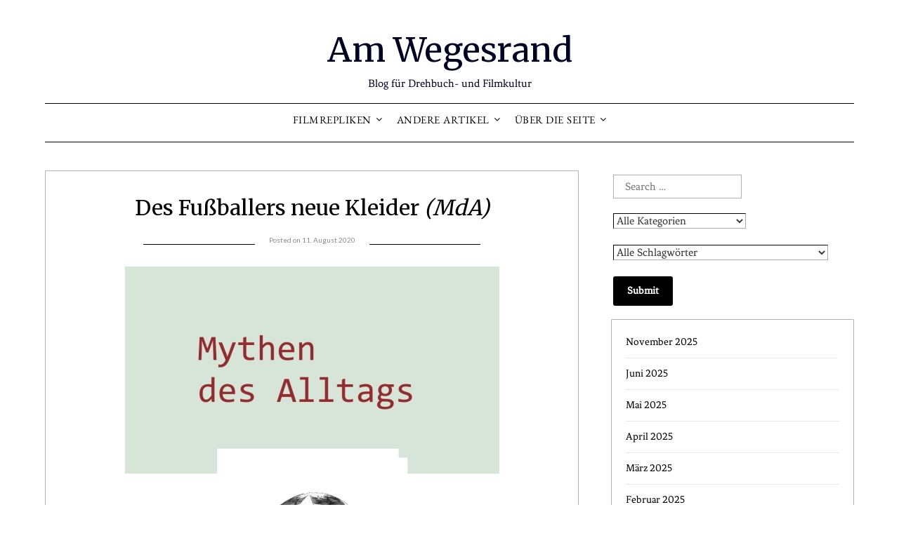

--- FILE ---
content_type: text/html; charset=UTF-8
request_url: http://amwegesrand.com/mythen-des-alltags-des-fussballers-neue-kleider/
body_size: 28868
content:
<!doctype html>
<html lang="de">
<head>
	<meta charset="UTF-8">
	<meta name="viewport" content="width=device-width, initial-scale=1">
	<link rel="profile" href="http://gmpg.org/xfn/11">
	<title>Des Fußballers neue Kleider (MdA) &#8211; Am Wegesrand</title>
<meta name='robots' content='max-image-preview:large' />
<link rel='dns-prefetch' href='//fonts.googleapis.com' />
<link href='https://fonts.gstatic.com' crossorigin rel='preconnect' />
<link rel="alternate" type="application/rss+xml" title="Am Wegesrand &raquo; Feed" href="http://amwegesrand.com/feed/" />
<link rel="alternate" type="application/rss+xml" title="Am Wegesrand &raquo; Kommentar-Feed" href="http://amwegesrand.com/comments/feed/" />
<link rel="alternate" type="application/rss+xml" title="Am Wegesrand &raquo; Des Fußballers neue Kleider (MdA)-Kommentar-Feed" href="http://amwegesrand.com/mythen-des-alltags-des-fussballers-neue-kleider/feed/" />
<script type="text/javascript">
/* <![CDATA[ */
window._wpemojiSettings = {"baseUrl":"https:\/\/s.w.org\/images\/core\/emoji\/15.0.3\/72x72\/","ext":".png","svgUrl":"https:\/\/s.w.org\/images\/core\/emoji\/15.0.3\/svg\/","svgExt":".svg","source":{"concatemoji":"http:\/\/amwegesrand.com\/blog\/wp-includes\/js\/wp-emoji-release.min.js?ver=6.6.4"}};
/*! This file is auto-generated */
!function(i,n){var o,s,e;function c(e){try{var t={supportTests:e,timestamp:(new Date).valueOf()};sessionStorage.setItem(o,JSON.stringify(t))}catch(e){}}function p(e,t,n){e.clearRect(0,0,e.canvas.width,e.canvas.height),e.fillText(t,0,0);var t=new Uint32Array(e.getImageData(0,0,e.canvas.width,e.canvas.height).data),r=(e.clearRect(0,0,e.canvas.width,e.canvas.height),e.fillText(n,0,0),new Uint32Array(e.getImageData(0,0,e.canvas.width,e.canvas.height).data));return t.every(function(e,t){return e===r[t]})}function u(e,t,n){switch(t){case"flag":return n(e,"\ud83c\udff3\ufe0f\u200d\u26a7\ufe0f","\ud83c\udff3\ufe0f\u200b\u26a7\ufe0f")?!1:!n(e,"\ud83c\uddfa\ud83c\uddf3","\ud83c\uddfa\u200b\ud83c\uddf3")&&!n(e,"\ud83c\udff4\udb40\udc67\udb40\udc62\udb40\udc65\udb40\udc6e\udb40\udc67\udb40\udc7f","\ud83c\udff4\u200b\udb40\udc67\u200b\udb40\udc62\u200b\udb40\udc65\u200b\udb40\udc6e\u200b\udb40\udc67\u200b\udb40\udc7f");case"emoji":return!n(e,"\ud83d\udc26\u200d\u2b1b","\ud83d\udc26\u200b\u2b1b")}return!1}function f(e,t,n){var r="undefined"!=typeof WorkerGlobalScope&&self instanceof WorkerGlobalScope?new OffscreenCanvas(300,150):i.createElement("canvas"),a=r.getContext("2d",{willReadFrequently:!0}),o=(a.textBaseline="top",a.font="600 32px Arial",{});return e.forEach(function(e){o[e]=t(a,e,n)}),o}function t(e){var t=i.createElement("script");t.src=e,t.defer=!0,i.head.appendChild(t)}"undefined"!=typeof Promise&&(o="wpEmojiSettingsSupports",s=["flag","emoji"],n.supports={everything:!0,everythingExceptFlag:!0},e=new Promise(function(e){i.addEventListener("DOMContentLoaded",e,{once:!0})}),new Promise(function(t){var n=function(){try{var e=JSON.parse(sessionStorage.getItem(o));if("object"==typeof e&&"number"==typeof e.timestamp&&(new Date).valueOf()<e.timestamp+604800&&"object"==typeof e.supportTests)return e.supportTests}catch(e){}return null}();if(!n){if("undefined"!=typeof Worker&&"undefined"!=typeof OffscreenCanvas&&"undefined"!=typeof URL&&URL.createObjectURL&&"undefined"!=typeof Blob)try{var e="postMessage("+f.toString()+"("+[JSON.stringify(s),u.toString(),p.toString()].join(",")+"));",r=new Blob([e],{type:"text/javascript"}),a=new Worker(URL.createObjectURL(r),{name:"wpTestEmojiSupports"});return void(a.onmessage=function(e){c(n=e.data),a.terminate(),t(n)})}catch(e){}c(n=f(s,u,p))}t(n)}).then(function(e){for(var t in e)n.supports[t]=e[t],n.supports.everything=n.supports.everything&&n.supports[t],"flag"!==t&&(n.supports.everythingExceptFlag=n.supports.everythingExceptFlag&&n.supports[t]);n.supports.everythingExceptFlag=n.supports.everythingExceptFlag&&!n.supports.flag,n.DOMReady=!1,n.readyCallback=function(){n.DOMReady=!0}}).then(function(){return e}).then(function(){var e;n.supports.everything||(n.readyCallback(),(e=n.source||{}).concatemoji?t(e.concatemoji):e.wpemoji&&e.twemoji&&(t(e.twemoji),t(e.wpemoji)))}))}((window,document),window._wpemojiSettings);
/* ]]> */
</script>
<style id='wp-emoji-styles-inline-css' type='text/css'>

	img.wp-smiley, img.emoji {
		display: inline !important;
		border: none !important;
		box-shadow: none !important;
		height: 1em !important;
		width: 1em !important;
		margin: 0 0.07em !important;
		vertical-align: -0.1em !important;
		background: none !important;
		padding: 0 !important;
	}
</style>
<link rel='stylesheet' id='wp-block-library-css' href='http://amwegesrand.com/blog/wp-includes/css/dist/block-library/style.min.css?ver=6.6.4' type='text/css' media='all' />
<style id='classic-theme-styles-inline-css' type='text/css'>
/*! This file is auto-generated */
.wp-block-button__link{color:#fff;background-color:#32373c;border-radius:9999px;box-shadow:none;text-decoration:none;padding:calc(.667em + 2px) calc(1.333em + 2px);font-size:1.125em}.wp-block-file__button{background:#32373c;color:#fff;text-decoration:none}
</style>
<style id='global-styles-inline-css' type='text/css'>
:root{--wp--preset--aspect-ratio--square: 1;--wp--preset--aspect-ratio--4-3: 4/3;--wp--preset--aspect-ratio--3-4: 3/4;--wp--preset--aspect-ratio--3-2: 3/2;--wp--preset--aspect-ratio--2-3: 2/3;--wp--preset--aspect-ratio--16-9: 16/9;--wp--preset--aspect-ratio--9-16: 9/16;--wp--preset--color--black: #000000;--wp--preset--color--cyan-bluish-gray: #abb8c3;--wp--preset--color--white: #ffffff;--wp--preset--color--pale-pink: #f78da7;--wp--preset--color--vivid-red: #cf2e2e;--wp--preset--color--luminous-vivid-orange: #ff6900;--wp--preset--color--luminous-vivid-amber: #fcb900;--wp--preset--color--light-green-cyan: #7bdcb5;--wp--preset--color--vivid-green-cyan: #00d084;--wp--preset--color--pale-cyan-blue: #8ed1fc;--wp--preset--color--vivid-cyan-blue: #0693e3;--wp--preset--color--vivid-purple: #9b51e0;--wp--preset--gradient--vivid-cyan-blue-to-vivid-purple: linear-gradient(135deg,rgba(6,147,227,1) 0%,rgb(155,81,224) 100%);--wp--preset--gradient--light-green-cyan-to-vivid-green-cyan: linear-gradient(135deg,rgb(122,220,180) 0%,rgb(0,208,130) 100%);--wp--preset--gradient--luminous-vivid-amber-to-luminous-vivid-orange: linear-gradient(135deg,rgba(252,185,0,1) 0%,rgba(255,105,0,1) 100%);--wp--preset--gradient--luminous-vivid-orange-to-vivid-red: linear-gradient(135deg,rgba(255,105,0,1) 0%,rgb(207,46,46) 100%);--wp--preset--gradient--very-light-gray-to-cyan-bluish-gray: linear-gradient(135deg,rgb(238,238,238) 0%,rgb(169,184,195) 100%);--wp--preset--gradient--cool-to-warm-spectrum: linear-gradient(135deg,rgb(74,234,220) 0%,rgb(151,120,209) 20%,rgb(207,42,186) 40%,rgb(238,44,130) 60%,rgb(251,105,98) 80%,rgb(254,248,76) 100%);--wp--preset--gradient--blush-light-purple: linear-gradient(135deg,rgb(255,206,236) 0%,rgb(152,150,240) 100%);--wp--preset--gradient--blush-bordeaux: linear-gradient(135deg,rgb(254,205,165) 0%,rgb(254,45,45) 50%,rgb(107,0,62) 100%);--wp--preset--gradient--luminous-dusk: linear-gradient(135deg,rgb(255,203,112) 0%,rgb(199,81,192) 50%,rgb(65,88,208) 100%);--wp--preset--gradient--pale-ocean: linear-gradient(135deg,rgb(255,245,203) 0%,rgb(182,227,212) 50%,rgb(51,167,181) 100%);--wp--preset--gradient--electric-grass: linear-gradient(135deg,rgb(202,248,128) 0%,rgb(113,206,126) 100%);--wp--preset--gradient--midnight: linear-gradient(135deg,rgb(2,3,129) 0%,rgb(40,116,252) 100%);--wp--preset--font-size--small: 13px;--wp--preset--font-size--medium: 20px;--wp--preset--font-size--large: 36px;--wp--preset--font-size--x-large: 42px;--wp--preset--spacing--20: 0.44rem;--wp--preset--spacing--30: 0.67rem;--wp--preset--spacing--40: 1rem;--wp--preset--spacing--50: 1.5rem;--wp--preset--spacing--60: 2.25rem;--wp--preset--spacing--70: 3.38rem;--wp--preset--spacing--80: 5.06rem;--wp--preset--shadow--natural: 6px 6px 9px rgba(0, 0, 0, 0.2);--wp--preset--shadow--deep: 12px 12px 50px rgba(0, 0, 0, 0.4);--wp--preset--shadow--sharp: 6px 6px 0px rgba(0, 0, 0, 0.2);--wp--preset--shadow--outlined: 6px 6px 0px -3px rgba(255, 255, 255, 1), 6px 6px rgba(0, 0, 0, 1);--wp--preset--shadow--crisp: 6px 6px 0px rgba(0, 0, 0, 1);}:where(.is-layout-flex){gap: 0.5em;}:where(.is-layout-grid){gap: 0.5em;}body .is-layout-flex{display: flex;}.is-layout-flex{flex-wrap: wrap;align-items: center;}.is-layout-flex > :is(*, div){margin: 0;}body .is-layout-grid{display: grid;}.is-layout-grid > :is(*, div){margin: 0;}:where(.wp-block-columns.is-layout-flex){gap: 2em;}:where(.wp-block-columns.is-layout-grid){gap: 2em;}:where(.wp-block-post-template.is-layout-flex){gap: 1.25em;}:where(.wp-block-post-template.is-layout-grid){gap: 1.25em;}.has-black-color{color: var(--wp--preset--color--black) !important;}.has-cyan-bluish-gray-color{color: var(--wp--preset--color--cyan-bluish-gray) !important;}.has-white-color{color: var(--wp--preset--color--white) !important;}.has-pale-pink-color{color: var(--wp--preset--color--pale-pink) !important;}.has-vivid-red-color{color: var(--wp--preset--color--vivid-red) !important;}.has-luminous-vivid-orange-color{color: var(--wp--preset--color--luminous-vivid-orange) !important;}.has-luminous-vivid-amber-color{color: var(--wp--preset--color--luminous-vivid-amber) !important;}.has-light-green-cyan-color{color: var(--wp--preset--color--light-green-cyan) !important;}.has-vivid-green-cyan-color{color: var(--wp--preset--color--vivid-green-cyan) !important;}.has-pale-cyan-blue-color{color: var(--wp--preset--color--pale-cyan-blue) !important;}.has-vivid-cyan-blue-color{color: var(--wp--preset--color--vivid-cyan-blue) !important;}.has-vivid-purple-color{color: var(--wp--preset--color--vivid-purple) !important;}.has-black-background-color{background-color: var(--wp--preset--color--black) !important;}.has-cyan-bluish-gray-background-color{background-color: var(--wp--preset--color--cyan-bluish-gray) !important;}.has-white-background-color{background-color: var(--wp--preset--color--white) !important;}.has-pale-pink-background-color{background-color: var(--wp--preset--color--pale-pink) !important;}.has-vivid-red-background-color{background-color: var(--wp--preset--color--vivid-red) !important;}.has-luminous-vivid-orange-background-color{background-color: var(--wp--preset--color--luminous-vivid-orange) !important;}.has-luminous-vivid-amber-background-color{background-color: var(--wp--preset--color--luminous-vivid-amber) !important;}.has-light-green-cyan-background-color{background-color: var(--wp--preset--color--light-green-cyan) !important;}.has-vivid-green-cyan-background-color{background-color: var(--wp--preset--color--vivid-green-cyan) !important;}.has-pale-cyan-blue-background-color{background-color: var(--wp--preset--color--pale-cyan-blue) !important;}.has-vivid-cyan-blue-background-color{background-color: var(--wp--preset--color--vivid-cyan-blue) !important;}.has-vivid-purple-background-color{background-color: var(--wp--preset--color--vivid-purple) !important;}.has-black-border-color{border-color: var(--wp--preset--color--black) !important;}.has-cyan-bluish-gray-border-color{border-color: var(--wp--preset--color--cyan-bluish-gray) !important;}.has-white-border-color{border-color: var(--wp--preset--color--white) !important;}.has-pale-pink-border-color{border-color: var(--wp--preset--color--pale-pink) !important;}.has-vivid-red-border-color{border-color: var(--wp--preset--color--vivid-red) !important;}.has-luminous-vivid-orange-border-color{border-color: var(--wp--preset--color--luminous-vivid-orange) !important;}.has-luminous-vivid-amber-border-color{border-color: var(--wp--preset--color--luminous-vivid-amber) !important;}.has-light-green-cyan-border-color{border-color: var(--wp--preset--color--light-green-cyan) !important;}.has-vivid-green-cyan-border-color{border-color: var(--wp--preset--color--vivid-green-cyan) !important;}.has-pale-cyan-blue-border-color{border-color: var(--wp--preset--color--pale-cyan-blue) !important;}.has-vivid-cyan-blue-border-color{border-color: var(--wp--preset--color--vivid-cyan-blue) !important;}.has-vivid-purple-border-color{border-color: var(--wp--preset--color--vivid-purple) !important;}.has-vivid-cyan-blue-to-vivid-purple-gradient-background{background: var(--wp--preset--gradient--vivid-cyan-blue-to-vivid-purple) !important;}.has-light-green-cyan-to-vivid-green-cyan-gradient-background{background: var(--wp--preset--gradient--light-green-cyan-to-vivid-green-cyan) !important;}.has-luminous-vivid-amber-to-luminous-vivid-orange-gradient-background{background: var(--wp--preset--gradient--luminous-vivid-amber-to-luminous-vivid-orange) !important;}.has-luminous-vivid-orange-to-vivid-red-gradient-background{background: var(--wp--preset--gradient--luminous-vivid-orange-to-vivid-red) !important;}.has-very-light-gray-to-cyan-bluish-gray-gradient-background{background: var(--wp--preset--gradient--very-light-gray-to-cyan-bluish-gray) !important;}.has-cool-to-warm-spectrum-gradient-background{background: var(--wp--preset--gradient--cool-to-warm-spectrum) !important;}.has-blush-light-purple-gradient-background{background: var(--wp--preset--gradient--blush-light-purple) !important;}.has-blush-bordeaux-gradient-background{background: var(--wp--preset--gradient--blush-bordeaux) !important;}.has-luminous-dusk-gradient-background{background: var(--wp--preset--gradient--luminous-dusk) !important;}.has-pale-ocean-gradient-background{background: var(--wp--preset--gradient--pale-ocean) !important;}.has-electric-grass-gradient-background{background: var(--wp--preset--gradient--electric-grass) !important;}.has-midnight-gradient-background{background: var(--wp--preset--gradient--midnight) !important;}.has-small-font-size{font-size: var(--wp--preset--font-size--small) !important;}.has-medium-font-size{font-size: var(--wp--preset--font-size--medium) !important;}.has-large-font-size{font-size: var(--wp--preset--font-size--large) !important;}.has-x-large-font-size{font-size: var(--wp--preset--font-size--x-large) !important;}
:where(.wp-block-post-template.is-layout-flex){gap: 1.25em;}:where(.wp-block-post-template.is-layout-grid){gap: 1.25em;}
:where(.wp-block-columns.is-layout-flex){gap: 2em;}:where(.wp-block-columns.is-layout-grid){gap: 2em;}
:root :where(.wp-block-pullquote){font-size: 1.5em;line-height: 1.6;}
</style>
<link rel='stylesheet' id='searchandfilter-css' href='http://amwegesrand.com/blog/wp-content/plugins/search-filter/style.css?ver=1' type='text/css' media='all' />
<link rel='stylesheet' id='uaf_client_css-css' href='http://amwegesrand.com/blog/wp-content/uploads/useanyfont/uaf.css?ver=1683717708' type='text/css' media='all' />
<link rel='stylesheet' id='yada-wiki-css' href='http://amwegesrand.com/blog/wp-content/plugins/yada-wiki/inc/../css/yadawiki.css?ver=6.6.4' type='text/css' media='all' />
<link rel='stylesheet' id='wp-pagenavi-css' href='http://amwegesrand.com/blog/wp-content/plugins/wp-pagenavi/pagenavi-css.css?ver=2.70' type='text/css' media='all' />
<link rel='stylesheet' id='travel-minimalist-blogger-css' href='http://amwegesrand.com/blog/wp-content/themes/minimalistblogger/style.css?ver=6.6.4' type='text/css' media='all' />
<link rel='stylesheet' id='font-awesome-css' href='http://amwegesrand.com/blog/wp-content/themes/minimalistblogger/css/font-awesome.min.css?ver=6.6.4' type='text/css' media='all' />
<link rel='stylesheet' id='minimalistblogger-style-css' href='http://amwegesrand.com/blog/wp-content/themes/travel-minimalist-blogger/style.css?ver=6.6.4' type='text/css' media='all' />
<link rel='stylesheet' id='minimalistblogger-google-fonts-css' href='//fonts.googleapis.com/css?family=Lato%3A300%2C400%2C700%2C900%7CMerriweather%3A400%2C700&#038;ver=6.6.4' type='text/css' media='all' />
<link rel='stylesheet' id='yarpp-thumbnails-css' href='http://amwegesrand.com/blog/wp-content/plugins/yet-another-related-posts-plugin/style/styles_thumbnails.css?ver=5.27.8' type='text/css' media='all' />
<style id='yarpp-thumbnails-inline-css' type='text/css'>
.yarpp-thumbnails-horizontal .yarpp-thumbnail {width: 130px;height: 170px;margin: 5px;margin-left: 0px;}.yarpp-thumbnail > img, .yarpp-thumbnail-default {width: 120px;height: 120px;margin: 5px;}.yarpp-thumbnails-horizontal .yarpp-thumbnail-title {margin: 7px;margin-top: 0px;width: 120px;}.yarpp-thumbnail-default > img {min-height: 120px;min-width: 120px;}
</style>
<script type="text/javascript" src="http://amwegesrand.com/blog/wp-includes/js/jquery/jquery.min.js?ver=3.7.1" id="jquery-core-js"></script>
<script type="text/javascript" src="http://amwegesrand.com/blog/wp-includes/js/jquery/jquery-migrate.min.js?ver=3.4.1" id="jquery-migrate-js"></script>
<link rel="https://api.w.org/" href="http://amwegesrand.com/wp-json/" /><link rel="alternate" title="JSON" type="application/json" href="http://amwegesrand.com/wp-json/wp/v2/posts/9075" /><link rel="EditURI" type="application/rsd+xml" title="RSD" href="http://amwegesrand.com/blog/xmlrpc.php?rsd" />
<meta name="generator" content="WordPress 6.6.4" />
<link rel="canonical" href="http://amwegesrand.com/mythen-des-alltags-des-fussballers-neue-kleider/" />
<link rel='shortlink' href='http://amwegesrand.com/?p=9075' />
<link rel="alternate" title="oEmbed (JSON)" type="application/json+oembed" href="http://amwegesrand.com/wp-json/oembed/1.0/embed?url=http%3A%2F%2Famwegesrand.com%2Fmythen-des-alltags-des-fussballers-neue-kleider%2F" />
<link rel="alternate" title="oEmbed (XML)" type="text/xml+oembed" href="http://amwegesrand.com/wp-json/oembed/1.0/embed?url=http%3A%2F%2Famwegesrand.com%2Fmythen-des-alltags-des-fussballers-neue-kleider%2F&#038;format=xml" />
		<style type="text/css">
						ol.footnotes>li {list-style-type:decimal;}
						ol.footnotes { color:#666666; }
ol.footnotes li { font-size:80%; }
		</style>
		
	<style type="text/css">
			body, .site, .swidgets-wrap h3, .post-data-text { background: ; }
			.site-title a, .site-description { color: ; }
			.sheader { background-color: ; }
			.super-menu, #smobile-menu, .primary-menu, .primary-menu ul li ul.children, .primary-menu ul li ul.sub-menu { background-color: ; }
			.main-navigation ul li a, .main-navigation ul li .sub-arrow, .super-menu .toggle-mobile-menu,.toggle-mobile-menu:before, .mobile-menu-active .smenu-hide { color: ; }
			#smobile-menu.show .main-navigation ul ul.children.active, #smobile-menu.show .main-navigation ul ul.sub-menu.active, #smobile-menu.show .main-navigation ul li, .smenu-hide.toggle-mobile-menu.menu-toggle, #smobile-menu.show .main-navigation ul li, .primary-menu ul li ul.children li, .primary-menu ul li ul.sub-menu li, .primary-menu .pmenu, .super-menu { border-color: ; border-bottom-color: ; }
			#secondary .widget h3, #secondary .widget h3 a, #secondary .widget h4, #secondary .widget h1, #secondary .widget h2, #secondary .widget h5, #secondary .widget h6 { color: ; }
			#secondary .widget a, #secondary a, #secondary .widget li a , #secondary span.sub-arrow{ color: ; }
			#secondary, #secondary .widget, #secondary .widget p, #secondary .widget li, .widget time.rpwe-time.published { color: ; }
			#secondary .swidgets-wrap, #secondary .widget ul li, .featured-sidebar .search-field { border-color: ; }
			.site-info, .footer-column-three input.search-submit, .footer-column-three p, .footer-column-three li, .footer-column-three td, .footer-column-three th, .footer-column-three caption { color: ; }
			.footer-column-three h3, .footer-column-three h4, .footer-column-three h5, .footer-column-three h6, .footer-column-three h1, .footer-column-three h2, .footer-column-three h4, .footer-column-three h3 a { color: ; }
			.footer-column-three a, .footer-column-three li a, .footer-column-three .widget a, .footer-column-three .sub-arrow { color: ; }
			.footer-column-three h3:after { background: ; }
			.site-info, .widget ul li, .footer-column-three input.search-field, .footer-column-three input.search-submit { border-color: ; }
			.site-footer { background-color: ; }
			.archive .page-header h1, .blogposts-list h2 a, .blogposts-list h2 a:hover, .blogposts-list h2 a:active, .search-results h1.page-title { color: ; }
			.blogposts-list .post-data-text, .blogposts-list .post-data-text a{ color: ; }
			.blogposts-list p { color: ; }
			.page-numbers li a, .blogposts-list .blogpost-button { background: ; }
			.page-numbers li a, .blogposts-list .blogpost-button, span.page-numbers.dots, .page-numbers.current, .page-numbers li a:hover { color: ; }
			.archive .page-header h1, .search-results h1.page-title, .blogposts-list.fbox, span.page-numbers.dots, .page-numbers li a, .page-numbers.current { border-color: ; }
			.blogposts-list .post-data-divider { background: ; }
			.page .comments-area .comment-author, .page .comments-area .comment-author a, .page .comments-area .comments-title, .page .content-area h1, .page .content-area h2, .page .content-area h3, .page .content-area h4, .page .content-area h5, .page .content-area h6, .page .content-area th, .single  .comments-area .comment-author, .single .comments-area .comment-author a, .single .comments-area .comments-title, .single .content-area h1, .single .content-area h2, .single .content-area h3, .single .content-area h4, .single .content-area h5, .single .content-area h6, .single .content-area th, .search-no-results h1, .error404 h1 { color: ; }
			.single .post-data-text, .page .post-data-text, .page .post-data-text a, .single .post-data-text a, .comments-area .comment-meta .comment-metadata a { color: ; }
			.page .content-area p, .page article, .page .content-area table, .page .content-area dd, .page .content-area dt, .page .content-area address, .page .content-area .entry-content, .page .content-area li, .page .content-area ol, .single .content-area p, .single article, .single .content-area table, .single .content-area dd, .single .content-area dt, .single .content-area address, .single .entry-content, .single .content-area li, .single .content-area ol, .search-no-results .page-content p { color: ; }
			.single .entry-content a, .page .entry-content a, .comment-content a, .comments-area .reply a, .logged-in-as a, .comments-area .comment-respond a { color: ; }
			.comments-area p.form-submit input { background: ; }
			.error404 .page-content p, .error404 input.search-submit, .search-no-results input.search-submit { color: ; }
			.page .comments-area, .page article.fbox, .page article tr, .page .comments-area ol.comment-list ol.children li, .page .comments-area ol.comment-list .comment, .single .comments-area, .single article.fbox, .single article tr, .comments-area ol.comment-list ol.children li, .comments-area ol.comment-list .comment, .error404 main#main, .error404 .search-form label, .search-no-results .search-form label, .error404 input.search-submit, .search-no-results input.search-submit, .error404 main#main, .search-no-results section.fbox.no-results.not-found{ border-color: ; }
			.single .post-data-divider, .page .post-data-divider { background: ; }
			.single .comments-area p.form-submit input, .page .comments-area p.form-submit input { color: ; }
			.bottom-header-wrapper { padding-top: px; }
			.bottom-header-wrapper { padding-bottom: px; }


			.bottom-header-wrapper { background: ; }
			.bottom-header-wrapper *{ color: ; }
			.header-widget a, .header-widget li a, .header-widget i.fa { color: ; }
			.header-widget, .header-widget p, .header-widget li, .header-widget .textwidget { color: ; }
			.header-widget .widget-title, .header-widget h1, .header-widget h3, .header-widget h2, .header-widget h4, .header-widget h5, .header-widget h6{ color: ; }
			.header-widget.swidgets-wrap, .header-widget ul li, .header-widget .search-field { border-color: ; }


		</style>
		<link rel="pingback" href="http://amwegesrand.com/blog/xmlrpc.php">
		<style type="text/css">
		body, 
		.site, 
		.swidgets-wrap h3, 
		.post-data-text { background: ; }
		
		.site-title a, 
		.site-description { color: ; }
		
		.sheader { background:  }
		</style>
		<link rel="icon" href="http://amwegesrand.com/blog/wp-content/uploads/2019/07/Favicon3.png" sizes="32x32" />
<link rel="icon" href="http://amwegesrand.com/blog/wp-content/uploads/2019/07/Favicon3.png" sizes="192x192" />
<link rel="apple-touch-icon" href="http://amwegesrand.com/blog/wp-content/uploads/2019/07/Favicon3.png" />
<meta name="msapplication-TileImage" content="http://amwegesrand.com/blog/wp-content/uploads/2019/07/Favicon3.png" />
<style id="sccss"></style>	<!-- Fonts Plugin CSS - https://fontsplugin.com/ -->
	<style>
		/* Cached: January 21, 2026 at 4:56pm */
/* kannada */
@font-face {
  font-family: 'Benne';
  font-style: normal;
  font-weight: 400;
  font-display: swap;
  src: url(https://fonts.gstatic.com/s/benne/v24/L0xzDFAhn18E6WjsnN-aTA.woff2) format('woff2');
  unicode-range: U+0951-0952, U+0964-0965, U+0C80-0CF3, U+1CD0, U+1CD2-1CD3, U+1CDA, U+1CF2, U+1CF4, U+200C-200D, U+20B9, U+25CC, U+A830-A835;
}
/* latin-ext */
@font-face {
  font-family: 'Benne';
  font-style: normal;
  font-weight: 400;
  font-display: swap;
  src: url(https://fonts.gstatic.com/s/benne/v24/L0xzDFAhn18E6Wj4nN-aTA.woff2) format('woff2');
  unicode-range: U+0100-02BA, U+02BD-02C5, U+02C7-02CC, U+02CE-02D7, U+02DD-02FF, U+0304, U+0308, U+0329, U+1D00-1DBF, U+1E00-1E9F, U+1EF2-1EFF, U+2020, U+20A0-20AB, U+20AD-20C0, U+2113, U+2C60-2C7F, U+A720-A7FF;
}
/* latin */
@font-face {
  font-family: 'Benne';
  font-style: normal;
  font-weight: 400;
  font-display: swap;
  src: url(https://fonts.gstatic.com/s/benne/v24/L0xzDFAhn18E6Wj2nN8.woff2) format('woff2');
  unicode-range: U+0000-00FF, U+0131, U+0152-0153, U+02BB-02BC, U+02C6, U+02DA, U+02DC, U+0304, U+0308, U+0329, U+2000-206F, U+20AC, U+2122, U+2191, U+2193, U+2212, U+2215, U+FEFF, U+FFFD;
}
/* latin-ext */
@font-face {
  font-family: 'Fenix';
  font-style: normal;
  font-weight: 400;
  font-display: swap;
  src: url(https://fonts.gstatic.com/s/fenix/v21/XoHo2YL_S7-g5rskITE1vg.woff2) format('woff2');
  unicode-range: U+0100-02BA, U+02BD-02C5, U+02C7-02CC, U+02CE-02D7, U+02DD-02FF, U+0304, U+0308, U+0329, U+1D00-1DBF, U+1E00-1E9F, U+1EF2-1EFF, U+2020, U+20A0-20AB, U+20AD-20C0, U+2113, U+2C60-2C7F, U+A720-A7FF;
}
/* latin */
@font-face {
  font-family: 'Fenix';
  font-style: normal;
  font-weight: 400;
  font-display: swap;
  src: url(https://fonts.gstatic.com/s/fenix/v21/XoHo2YL_S7-g5rsqITE.woff2) format('woff2');
  unicode-range: U+0000-00FF, U+0131, U+0152-0153, U+02BB-02BC, U+02C6, U+02DA, U+02DC, U+0304, U+0308, U+0329, U+2000-206F, U+20AC, U+2122, U+2191, U+2193, U+2212, U+2215, U+FEFF, U+FFFD;
}

:root {
--font-base: Benne;
}
body, #content, .entry-content, .post-content, .page-content, .post-excerpt, .entry-summary, .entry-excerpt, .widget-area, .widget, .sidebar, #sidebar, footer, .footer, #footer, .site-footer {
font-family: "Benne";
 }
#site-description, .site-description, #site-tagline, .site-tagline, .wp-block-site-tagline {
font-family: "Fenix";
 }
.entry-content, .entry-content p, .post-content, .page-content, .post-excerpt, .entry-summary, .entry-excerpt, .excerpt, .excerpt p, .type-post p, .type-page p, .wp-block-post-content, .wp-block-post-excerpt, .elementor, .elementor p {
font-weight: 400;
 }
.widget-area, .widget, .sidebar, #sidebar, #secondary {
font-family: "Fenix";
 }
	</style>
	<!-- Fonts Plugin CSS -->
	</head>

<body class="post-template-default single single-post postid-9075 single-format-standard masthead-fixed">
	 <a class="skip-link screen-reader-text" href="#content">Skip to content</a>
	<div id="page" class="site">

		<header id="masthead" class="sheader site-header clearfix">
			<div class="content-wrap">
							<div class="site-branding">
				<!-- If frontpage, make title h1 -->
							<p class="site-title"><a href="http://amwegesrand.com/" rel="home">Am Wegesrand</a></p>
						<p class="site-description">Blog für Drehbuch- und Filmkultur</p>
					</div>
			</div>
	<nav id="primary-site-navigation" class="primary-menu main-navigation clearfix">
		<a href="#" id="pull" class="smenu-hide toggle-mobile-menu menu-toggle" aria-controls="secondary-menu" aria-expanded="false">Menu</a>
		<div class="content-wrap text-center">
			<div class="center-main-menu">
				<div class="menu-am-wegesrand-container"><ul id="primary-menu" class="pmenu"><li id="menu-item-86" class="menu-item menu-item-type-taxonomy menu-item-object-category menu-item-has-children menu-item-86"><a href="http://amwegesrand.com/category/filmrepliken/">Filmrepliken</a>
<ul class="sub-menu">
	<li id="menu-item-1252" class="menu-item menu-item-type-post_type menu-item-object-page menu-item-1252"><a href="http://amwegesrand.com/von-a-bis-z/">Nach  Titel</a></li>
	<li id="menu-item-720" class="menu-item menu-item-type-custom menu-item-object-custom menu-item-720"><a href="http://amwegesrand.com/nach-zustimmung/">Nach  Zustimmung</a></li>
	<li id="menu-item-1269" class="menu-item menu-item-type-post_type menu-item-object-page menu-item-1269"><a href="http://amwegesrand.com/nach-regisseur/">Nach  Regie</a></li>
	<li id="menu-item-1906" class="menu-item menu-item-type-post_type menu-item-object-page menu-item-1906"><a href="http://amwegesrand.com/nach-tags-und-themen/">Nach  Tags  &#038;  Themen</a></li>
	<li id="menu-item-802" class="menu-item menu-item-type-post_type menu-item-object-page menu-item-802"><a href="http://amwegesrand.com/cinephile-weltkarte/">Nach  Produktionsland</a></li>
	<li id="menu-item-817" class="menu-item menu-item-type-post_type menu-item-object-page menu-item-817"><a href="http://amwegesrand.com/nach-jahren/">Nach  Jahren</a></li>
	<li id="menu-item-10072" class="menu-item menu-item-type-post_type menu-item-object-page menu-item-10072"><a href="http://amwegesrand.com/nach-kategorien/">Nach Kategorie(n)</a></li>
</ul>
</li>
<li id="menu-item-228" class="menu-item menu-item-type-taxonomy menu-item-object-category current-post-ancestor current-menu-parent current-post-parent menu-item-has-children menu-item-228"><a href="http://amwegesrand.com/category/andere-artikel/">Andere Artikel</a>
<ul class="sub-menu">
	<li id="menu-item-13585" class="menu-item menu-item-type-taxonomy menu-item-object-category menu-item-13585"><a href="http://amwegesrand.com/category/andere-artikel/journal/">Journal</a></li>
	<li id="menu-item-5886" class="menu-item menu-item-type-custom menu-item-object-custom menu-item-5886"><a href="http://amwegesrand.com/category/special/">Special</a></li>
	<li id="menu-item-10065" class="menu-item menu-item-type-custom menu-item-object-custom menu-item-10065"><a href="http://amwegesrand.com/category/mda/">Mythen des Alltags</a></li>
	<li id="menu-item-11543" class="menu-item menu-item-type-post_type menu-item-object-page menu-item-11543"><a href="http://amwegesrand.com/amwegesrand-gespraeche/">Gespräche</a></li>
</ul>
</li>
<li id="menu-item-7278" class="menu-item menu-item-type-post_type menu-item-object-page menu-item-has-children menu-item-7278"><a href="http://amwegesrand.com/ueber-die-seite/">Über  die  Seite</a>
<ul class="sub-menu">
	<li id="menu-item-12520" class="menu-item menu-item-type-post_type menu-item-object-yada_wiki menu-item-12520"><a href="http://amwegesrand.com/glossar/toc/">Glossar verwendeter Begriffe</a></li>
	<li id="menu-item-4626" class="menu-item menu-item-type-post_type menu-item-object-page menu-item-4626"><a href="http://amwegesrand.com/impressum/">Impressum</a></li>
	<li id="menu-item-2131" class="menu-item menu-item-type-post_type menu-item-object-page menu-item-2131"><a href="http://amwegesrand.com/filmkritik/">Kritische  Gedanken  zur  Kritik</a></li>
</ul>
</li>
</ul></div>				</div>
			</div>
		</nav>
		<div class="super-menu clearfix">
			<div class="super-menu-inner">
				<a href="#" id="pull" class="toggle-mobile-menu menu-toggle" aria-controls="secondary-menu" aria-expanded="false">Menu</a>
			</div>
		</div>
		<div id="mobile-menu-overlay"></div>
	</header>

	
<div class="content-wrap">
	<div class="header-widgets-wrapper">
		
	
</div>
</div>

<div id="content" class="site-content clearfix">
	<div class="content-wrap">

<section id="content" class="site-content posts-container">
    <div class="container">
        <div class="row">
			<div class="breadcrumbs-wrap">
				 
			</div>
			<div id="primary" class="col-md-8 content-area featured-content">
				<main id="main" class="site-main">
					<article id="post-9075" class="posts-entry fbox post-9075 post type-post status-publish format-standard has-post-thumbnail hentry category-andere-artikel category-mda">

	<header class="entry-header">
		<h1 class="entry-title">Des Fußballers neue Kleider <i>(MdA)</i></h1>		<div class="entry-meta">
			<div class="blog-data-wrapper">
				<div class="post-data-divider"></div>
				<div class="post-data-positioning">
					<div class="post-data-text">
						<span class="posted-on">Posted on <a href="http://amwegesrand.com/mythen-des-alltags-des-fussballers-neue-kleider/" rel="bookmark"><time class="entry-date published" datetime="2020-08-11T15:34:27+01:00">11. August 2020</time><time class="updated" datetime="2020-08-17T16:42:00+01:00">17. August 2020</time></a></span><span class="byline"> by <span class="author vcard"><a class="url fn n" href="http://amwegesrand.com/author/zauberman/">Bobby Stankovic</a></span></span>					</div>
				</div>
			</div>
		</div><!-- .entry-meta -->
			</header><!-- .entry-header -->

	<div class="entry-content">
		
<div class="wp-block-image"><figure class="aligncenter"><img fetchpriority="high" decoding="async" width="533" height="800" src="http://amwegesrand.com/blog/wp-content/uploads/2020/08/safd.jpg" alt="" class="wp-image-9365" srcset="http://amwegesrand.com/blog/wp-content/uploads/2020/08/safd.jpg 533w, http://amwegesrand.com/blog/wp-content/uploads/2020/08/safd-466x700.jpg 466w, http://amwegesrand.com/blog/wp-content/uploads/2020/08/safd-200x300.jpg 200w, http://amwegesrand.com/blog/wp-content/uploads/2020/08/safd-147x220.jpg 147w, http://amwegesrand.com/blog/wp-content/uploads/2020/08/safd-153x230.jpg 153w, http://amwegesrand.com/blog/wp-content/uploads/2020/08/safd-120x180.jpg 120w" sizes="(max-width: 533px) 100vw, 533px" /></figure></div>



<p style="font-size:15px;text-align:center"> <strong>Der nackte Fußballspieler in Zeiten von Corona</strong>.</p>



<span id="more-9075"></span>



<p><em>In Anspielung an den großen Roland Barthes möchte ich in dieser Rubrik über gesellschaftliche Mythen schreiben, die Barthes (in dieser Form) nicht mehr selbst miterlebt hat und sein Werk damit als Hommage weiterführen.</em></p>



<p>Es sagt viel über den Stellenwert des Fußballs in unser Gesellschaft aus, dass die Corona-Krise so prominent auch eine Krise des Fußballs war. Nirgends sonst hat sich so deutlich, ja so pornografisch, offenbart, was die schlagartige Veränderung einer Handvoll von Selbstverständlichkeiten des Alltagslebens mit der Gesamtwirkung einer Gesellschaftsfigur macht. Der Fußball ist ein Mythos, über dessen Regeln jeder bestens Bescheid weiß und die dennoch nur dadurch bestehen können, dass sie als solche verdeckt werden. Wir wissen um die Millionengehälter, die Korruption, die heuchlerische Menschlichkeit in einem System, das auf Verschleiß und Ausbeutung basiert — aber wenn der Ball rollt, ist das alles für neunzig Minuten verdrängt. Der Verdrängungsmechanismus des Fußballs sind seine Wiederholungen des ewig selben, die sich ähnlich eines religiösen Kults zu etwas Unabänderlichen verdinglichen. Das man nur als Ganzes bejahen oder ablehnen kann, es aber dem gewollten Anschein nach nicht verändern kann. In Zeiten von Corona sind seine Rituale wie niemals zuvor aufgedeckt. Der Fußballer ist nackt wie der Kaiser in Hans Christian Andersens Märchen. Und wir müssen selbst wissen, ob wir die Pointe des Märchens gegen die Realität wenden oder Teil von ihr bleiben wollen.</p>



<div class="wp-block-image"><figure class="aligncenter"><img decoding="async" src="https://i.imgur.com/tYA7QYi.jpg" alt=""/></figure></div>



<p style="text-align:center"><strong>Das Feiern des Ikons</strong></p>



<p>Als Anfang des Jahres erst die Megamaschine ins Stottern gerat, dann stehen blieb und schließlich ohne Livepublikum wieder hochgefahren wurde, war das nackte Skelett des Fußballspielers sichtbar, das normalerweise durch seinen Mythos verdeckt wird. Die Meisterschaftsfeiern verkommen in diesen Tagen in ihren jubilatorischen Gesten zu einem lächerlichen Schauspiel. Die Pokale, die in den Himmel gehievt werden, während die Konfettimaschinen explodieren, können im Grunde genommen auch (goldene) Bananen oder Gehstöcke sein, da sie allein schon durch die Geste des In-den-Himmel-Streckens als solche symbolischen Objekte erkennbar sind. Ohne jubelnde Fanscharen sind diese Gesten hohl, übertrieben und wirken dabei wie von Kindern, die ihre Idole auf einem zuschauerlosen Bolzplatz nachspielen. Und im Grunde genommen ist auch der Fußballspieler selbst dieses imitierende Kind, nur, dass es<em> sich selbst</em> dabei imitiert, bzw. den gesellschaftlichen Spiegelstatus des eigenen Ichs. Als Sergio Ramos, Kapitän von Real Madrid, etwa vor ein paar Wochen den<a href="https://youtu.be/sgLZWPoubbk?t=330"> La-Liga-Pokal in den Himmel hebte</a>, bewies er damit unfreiwilligerweise, dass er nicht selbst die Attraktion ist, sondern das Sergio-Ramos-Ikon, das er über Jahrzehnte hinweg geprägt hat. In der Imitation seiner selbst, legt der Fußballer den hohlen Showcharakter seines Geschäfts frei. Während die Kamera in den Jahren vor Corona das Alibi hatte, ein unwichtiger Akteur und nur zweckgebunden zum Einfangen des Spektakels da zu sein, so zeigt sich nun eine peinliche Beichte: Nämlich die, dass der Medienapparat selbst das Spektakel ist. Ramos hat nie für die Fans im Stadion, sondern mehr für die Fernsehkamera, Pressefotografen und Instagram-Accounts die Pokale in den Himmel gehievt. In der Hypermedialisierung nähert sich die eigene Logik des medialisierten Referenzobjekts der des Mediums an und eignet sich eine hybride Logik zwischen Signifikat und Signifikant, zwischen Bezeichneten und Bezeichnendem, an.</p>



<div class="wp-block-image"><figure class="aligncenter"><img decoding="async" src="https://i.imgur.com/aKHHGJ2.jpg" alt=""/></figure></div>



<p style="text-align:center"><strong>Klassenerhalt statt Klassenkampf</strong></p>



<p>Der Fußball folgt als eine der relevantesten und dabei kontrollierbarsten globalen Unterhaltungsindustrien dem Diktat, alles und jeden in ein Zeichen aufzulösen und damit in ein Koordinatensystem der Auswertbarkeit einzupflegen. Das Resultat ist eine Parallelwelt, in der alles einförmig-einstudiert zur strengen Obligation verkommt, der man sich nicht untreu machen sollte, möchte man weiterhin ein Teil des gelddruckenden Apparatus sein. Nicht zufällig sprechen Fußballer oft mit den Augen zum Boden gerichtet, konzentriert darin, anstoßlose Phrasen zu wiederholen — und erst nach ihrem Karriereende darüber, wie sie das Befolgen der strengen Regeln zu Depressionen und anderen psychischen Belastungen gebracht haben. Die Fans verhalten sich zu diesem Schauspiel schizophren: Einerseits gibt es immer wieder tiefe Sehnsüchte nach Authentizität und Ehrlichkeit, andererseits wird das &#8222;professionelle&#8220; Verhalten oft, ohne es zu hinterfragen, als Tribut für das Verdienen von Millionen angesehen. Dem Übertreten dieser Regel reagiert man oft mit derselben hierarchistischen Leistungslogik wie die Fußballbranche selbst. &#8222;Unruhe reinbringen&#8220; heißt es dann so oft, wenn eine Figur im Fußballzirkus mal abseits der Diskurssprache seine Meinung oder Haltung zum Ausdruck bringt. Die Fans sehnen sich nach der einfachen Dynamik eines authentischen Proletariersports, gleichzeitig verhalten sie sich gegenüber ihrer Idole aber wie ein Vorarbeiter des Managements.</p>



<p>Man könnte an dieser Stelle soziologisch weiterspekulieren, ob diese Schizophrenie vielleicht ein Spiegel der eigenen Bedürfnisse in der neoliberalen Arbeitswelt darstellt. Schließlich ist der Fußball doch seit jeher in jenen Gesellschaftsschichten besonders beliebt, die Roland Barthes hinblicklich seines Heimatslandes als <em>classes populaires</em> bezeichnen würde und die besonders prekär von der gegenwärtigen Leistungsgesellschaft betroffen sind: nämlich dem einfachen Volk der Arbeiter und Angestellten. Einerseits erkennt man den Fußballer als der eigenen Klasse zugehörig an und identifiziert sich positiv mit ihm; andererseits ist er auch ein Millionär und habe daher doch bitte sein Maul zu halten, wenn es ihm schlecht ginge, weil er echte Arbeit doch gar nicht kenne. Die Differenz des Einkommens, sowie die ungebrochene Assoziation des Fußballs mit Traumerfüllung und bezahltem Hobby verdecken hier, dass beide nicht nur tatsächlich zumindest nach kulturellen Kriterien häufig derselben Klasse angehören, sondern auch, dass der Fußballer, jeder verdienten Million zum Trotz, Teil desselben neoliberalen Hamsterrades ist, in dem der Mensch Körper und Seele vollprivatisieren muss, um sie den Regeln des Marktes zu unterwerfen. Von Außen betrachtet prügelt der eine Schwache  traurigerweise auf den anderen ein, weil man sich durch die (ökonomische) Klassenschranke nicht als gleich erkennt. Stattdessen könnte man das System als solches in Frage stellen. Dazu müsste man verstehen, dass die Millionäre mit Ball am Fuß, ähnliche Ketten daran tragen, wie der Paketzusteller oder der Krankenpfleger.</p>



<div class="wp-block-image"><figure class="aligncenter"><img decoding="async" src="https://i.imgur.com/qvYfwWy.jpg" alt=""/><figcaption>André Schürrle und Mario Götze sind beide mit dem entscheidendem Tor des WM-Finale 2014 verbunden. Ihre Karrieren sollten danach nie die Höhen erreichen, die ihnen vorausgesagt wurden. Während Schürrle dieses Jahr im Alter von 29 Jahren seine Karriere beendete und offen über psychische Belastungen sprach, verschwindet auch das einstige Wunderkind Mario Götze immer mehr von der sportlichen Bildfläche.</figcaption></figure></div>



<p style="text-align:center"><strong>Kommerzialisierung von Authentizität?</strong></p>



<p>Denkbar ist lediglich, dass der Fußball sich sodann mehr für &#8222;Ehrlichkeit&#8220; und &#8222;Aufrichtigkeit&#8220; anfängt zu interessieren, wenn sich diese effektiver vermarkten ließe, als das glattgebügelte Produkt des kindlichen Ja-Sager-Fußballs. Nach dem Karriereende, in denen die <em>Enfant Terribles</em> und Eigenbrötler der Fußballbranche mit ihren Eigenheiten nicht mehr im Widerspruch zum sportlichen Erflolg stehen, scheinen sie auf einmal geradezu dazu angehalten, um sich auf die Weise medial zu zeigen, wie man sie zuvor immer schon andeutungsweise (aber eben nur andeutungsweise) gesehen hat. Die Skandalnudel Maradona, der dumm-naive Lukas Podolski, der liebenswert-übergewichtige Ailton, der Fliesentisch-Macho Mario Basler. Auch das Outing Thomas Hitzlspergers als schwul nach dem Karriereende und der darauffolgenden Zweitkarriere als TV-Experte lässt sich in diesen Dualismus eindenken, indem Devianz zunächst hinderlich und danach schlagartig vermarktbar ist.</p>



<p>Eine weitere Spielweise,  das Interesse an Authentizität zu kommerzialisieren, wäre es, den Fußball zu einem reinen Show-Geschäft ähnlich der WWE zu machen. Das hätte mit Sport nichts mehr zu tun, wäre aber den gierigen Machtbestrebungen im Fußball durchaus zuzutrauen. Zum Beispiel durch das Konzept einer <a href="https://recherche.sportschau.de/footballleaks/allemeldungen/Bayern-und-BVB-auf-dem-Weg-in-die-Super-League,superleague102.html">Super League der Topteams ohne Abstiegsregel</a>, in der es zum Beispiel für eine Mannschaft (bzw. ein Franchise) durchaus verkraftbar wäre, einen Säufer in der Startelf zu haben, solang die Punkteverluste durch Werbeartikel ausgeglichen werden könnten. So oder so bleibt aber die Erkenntnis, dass die Fußballbranche derart durch und durch von neoliberalem Geist durchweht ist, dass Authentizität (man könnte es auch einfach Menschlichkeit nennen) nur in diesen beiden kommerzialisierbaren Sonderwegen überhaupt erwünscht ist. Was sonst bleibt sind die einstudierten Gesten. </p>



<div class="wp-block-image"><figure class="aligncenter"><img decoding="async" src="https://i.imgur.com/DVfAMOU.jpg" alt=""/></figure></div>



<p style="text-align:center"><strong>Jubel als konventionalisierte Geste</strong></p>



<p>Man könnte ein ganzes medienwissenschaftliches Lexikon der einstudierten Gesten füllen, das den Rahmen dieses Essays in jedem Fall sprengen würde. Aber nehmen wir mal exemplarisch den Torjubel. Als eine Geste, die durch die Kopplung an eine unverkennbar einfache Emotion der Freude, einen hohen naturalistischen Anspruch hegt, erlebte sie in den letzten Jahrzehnten eine bemerkenswerte Entwicklung, die sich nicht ohne Bezug auf Kommerzialisierung und Hyper-Medialisierung verstehen lässt. Schaut man sich Fußballspiele aus den 70ern an, springen die Fußballer nach dem Torerfolg meist in die Luft und heben ihre Hände über den Kopf, was man als einigermaßen authentischen Ausdruck sportlicher Freude lesen kann. Heutzutage ist der Torjubel eine zeitlich-kodierte, etwa einminütige Showeinlage, in der sich der Fußballer dem Publikum präsentieren kann. Sie bietet Raum für vermarktbare <em>Signature Moves</em> (der bekannteste ist wohl <a href="https://youtu.be/etloU1fN-2Q?t=54">Cristiano Ronaldos SIUUUUU</a>, bei dem er seine ganze Testosteron-Power mit Hochsprung und aufgerissenem Mund zur Schau trägt); diese Showeinlage kann aber auch andere Signa aufweisen, die auf bestimmte klar-definierte Bedeutungen verweisen. Das Küssen des Emblems bedeutet Treue zum Club, ein Wiegen der Hände die Geburt eines Sprösslings usw.</p>



<p>Selbst eine konventionalisierte Geste der Verzeihung gibt es, falls man gegen einen Ex-Club getroffen hat. So hebt man die Arme zu einer Verzeihungsgeste, ohne dabei zu lächeln (!), während man aber gleichzeitig zulässt, dass die Vereinskollegen lächelnd zum gemeinsamen Jubelritual herbeispringen. Diese Geste sagt keine reine Verzeihung aus, sondern ein Hybrid zwischen Freude und Entschuldigung. Der Freudenanteil wird dabei auf die Vereinskollegen ausgelagert. Interessant ist, dass selbst diese Geste dermaßen konventionalisiert ist, dass das Ausbleiben oder Variieren der Geste bereits ein Affront gegenüber dem ehemaligen Club darstellen würde und klar dekodierbar bedeutet: Ihr bedeutet mir nichts mehr. Die Entschuldigungsgeste beim Torjubel suggeriert damit gewissermaßen Treue zu beiden Clubs gleichzeitig; nicht unwichtig, falls noch nicht entschieden ist, bei welchem Club man nach der Karriere ins Management einsteigen möchte. Diese Gesten sind zitationsfähig. Sowohl werden sie von Amateurfußballern auf Bolzplätzen wiederholt — obwohl sie ohne Publikum gar keinen Sinn ergeben — als auch transmedial im Videospiel: Hier zeigen sich bereits Verschmelzungstendenzen zwischen Spiel und Realität, wie sie auch in Film und Fernsehen ein <a href="http://amwegesrand.com/1917-2/">zeitgeitiges Phänomen</a> darstellen. Immer &#8222;realistischer&#8220; wird der Fußball auf der Spielekonsole dargestellt, dabei aber gesellschaftlich kaum bemerkt, wie nicht nur die Darstellungstechnologie immer realer wird, sondern auch andersherum der Fußballer immer irrealer, immer mehr nach der Logik des Computerspiels*, in seiner Showeinlage wird. Diese Wechselwirkungen verkürzen alles und jeden auf ein vermarktbares, berechenbares Ikon.</p>



<p style="font-size:11px">* Eine besonders absurde Meta-Ebene stellt in dieser Hinsicht der Torjubel des französischen Offensivspielers Antoinze Griezmann dar, da sich dieser auf das Videospiel <em>Fortnite </em>bezieht. Einerseits hat dieser Referenzcharakter innerhalb des kindgerechten Fußballdiskurses zu einer Kontroverse geführt, da dieses Spiel Gewaltanwendung beinhaltet, andererseits konnte dieses Absurdum innerhalb des Fußball-Videospiels FIFA noch nicht aufgelöst werden. Bislang ist eine Spiele-Referenz innerhalb eines anderen Spiels also noch keine Wirklichkeit geworden, für die Zukunft denkbar ist dieser Effekt aber allemal, sobald sich die wirtschaftlichen Interesse-Parteien im Hintergrund auf einen Darstellungsmodus einigen werden.</p>



<div class="wp-block-image"><figure class="aligncenter"><img decoding="async" src="https://i.imgur.com/M30iQLZ.jpg" alt=""/></figure></div>



<p style="text-align:center"><strong>Der vulgäre nackte Körper leerer Ränge</strong></p>



<p>In Corona-Zeiten findet zum ersten Mal ein sichtbarer Bruch mit diesem Mythos statt, weil die verselbsttändigende Bildermaschine Aussetzern und Hindernissen ausgesetzt ist. Einerseits findet rein diskursiv ein Denkbruch statt; etwa im Eingeständnis, dass die bezahlten Ablöse eben nicht &#8222;leistungsgerecht&#8220;, sondern längst gefährlich inflationiert sind. Was auch an der bislang leistungsgerecht argumentierbaren Argumentation kratzt, ein Mensch (oder seine Arbeit) könne 100 Millionen Euro (oder mehr) wert sein. Andererseits — und das ist medienwissenschaftlich viel bemerkenswerter — ist das Stadion als Ort des Fußballs in diesen Tagen leer und ohne die entgegenjubelnden Massen kann ein einziges Individuum nicht mehr als 100-Millionen-Euro-Mensch inszeniert werden. Der Sport wirkt auf einmal nicht mehr wie der reißende Gladiatorenkampf von Übermenschen, sondern wie das, was er darunterliegend seit Einführung des Berufsfußballs eigentlich schon immer gewesen ist: Eine professionalisierte, bierernste, manchmal auch geradewegs leidenschaftslose Arbeit. Aber mit dieser Realität lassen sich keine kleinen Jungs zum Träumen bewegen, keine Gladiatorenkleider am Merchandisingstand verkaufen, letztlich also kein Geld verdienen.</p>



<p>Die mediale Antwort auf das Ausbleiben des Jubels in Corona-Zeiten gleicht jetzt bemerkenswerter Weise der Zensur im Sexualdispositiv. Zwar wissen wir in einer aufgeklärten Gesellschaft über die Nacktheit des Menschen bestens Bescheid, aber wir dürfen den nackten Körper trotzdem nicht sehen und nur in bestimmten Orten und Weisen über ihn sprechen. So reagierten die europäischen Fußballligen und -vereine auf die ohren- und augen-enttäubende Stille der leeren Ränge teilweise mit Pappaufstellern im Stadion, teilweise mit <a href="https://youtu.be/jhdNBeaJ394?t=172">digital eingefügten Zuschauern</a> (!), teiweise sogar mit <a href="https://youtu.be/sESjNGmr48o?t=423">eingespielten Fangesängen</a> (!!!). Niemand wird hier wirklich getäuscht;* kaum ein Fan über sechs Jahren wird diesen Trug als solchen nicht verstehen und doch: Der Fußball braucht die Begleiteffekte, auf die es seine Konsumenten Jahrzehnte hinweg konditioniert hat, weil sich der Fußball sonst nach banaler Arbeit anfühlt, obwohl jeder ohnehin um diese Wahrheit <em>weiß</em>. Das Absurde daran ist, dass etwa die digitalen Zuschauer nicht einmal den Eindruck erwecken sollen, echt zu sein. So sehen sie eher wie ein Pixelmeer, denn wirklich wie Menschenmassen aus. Es geht einzig und allein das peinliche, pornografische Gerippe des Stadions zu verbergen, dass dem Konsumenten nicht zugemutet werden kann, wie ein nackter Erwachsenenkörper einem Kind. Hier vermischt sich die Konditionierung an Bildtypen also bereits mit der transmedialen Erfahrung des Videospiels. Besser schlechte Pixelwellen im Stadion, als nur das blanke Stadion als ein Ort schnöder Arbeit. Auch die Technologie der lauter werdenden Fangesänge, proportional zum Vordringen des Balles zum Strafraum, wurde von Videospielen erfunden und nun also notgedrungen von der Fiktion in die Realität zurückversetzt, um die unzumutbare, vulgäre Stille zu zensieren. Der Fußball(er) hätte diese historische Chance nutzen können, die Nacktheit als einen neuen vorübergehenden Modus des Authentischen zu feiern, stattdessen hatte er zu große Angst, sich als gesellschaftlichen Mythos zu entnaturalisieren, als der nackte <em>Mensch </em>dazustehen, der der nackte Kaiser in Andersen Märchen natürlich auch schon immer gewesen ist.</p>



<p style="font-size:11px">*der Philosoph Robert Pfaller hat anschließend an den Psychoanalytiker Octave Mannoni vom &#8222;naiven Beobachter&#8220; als eine Beobachtungsinstanz gesprochen, die das Objekt gleichzeitig vollständig durchschaut und sich trotzdem auf seinen Spielcharakter einlässt und somit gesellschaftliche Phänomene und ihre &#8222;Magie&#8220; erst funktionstüchtig werden lässt. Zwar hat sich Pfaller äußerst affirmativ gegenüber dieser Figur geäußert (sein Beispiel ist z.B. das Verkleiden beim Karneval, das man durchschaut, aber dennoch genießen kann), man kann und sollte diese Gesellschaftsfigur aber auch negativ wenden, wenn der Charakter der Illusion auf die gesellschaftliche Beobachtungsfähigkeit beeinträchtigend wirkt und dabei rein wirtschaftlichen Interessen folgt. Das ist beim Fußball längst der Fall. Wir tun also gut daran, uns in diesem Fall in unserer Instanz als naiver Beobachter zu hinterfragen und einmal wirklich auf die nackte Wahrheit zu konzentrieren.</p>



<p style="font-size:11px;text-align:center"> ©  <em>Alle verlinkten Graphiken waren mit Verweis auf ihre Open-Source-Nutzung im Internet zu finden. Sollte dennoch ein Urheberrechtsanspruch erhoben werden, informieren Sie bitte zur Entfernung den Blogbetreiber.</em></p>
<div class='yarpp yarpp-related yarpp-related-website yarpp-related-none yarpp-template-thumbnails'>
<!-- YARPP Thumbnails -->
<h3>Anschlusslektüre</h3>
<a href="javascript:window.location.reload(true)">Hier neuladen für Leseempfehlungen!</a>
</div>

					
			<!---->

			<div class="tags-list">
							</div>
		</div><!-- .entry-content -->
	</article><!-- #post-9075 -->

<div id="comments" class="fbox comments-area">

		<div id="respond" class="comment-respond">
		<h3 id="reply-title" class="comment-reply-title">Schreibe einen Kommentar <small><a rel="nofollow" id="cancel-comment-reply-link" href="/mythen-des-alltags-des-fussballers-neue-kleider/#respond" style="display:none;">Antwort abbrechen</a></small></h3><form action="http://amwegesrand.com/blog/wp-comments-post.php" method="post" id="commentform" class="comment-form" novalidate><p class="comment-notes"><span id="email-notes">Deine E-Mail-Adresse wird nicht veröffentlicht.</span> <span class="required-field-message">Erforderliche Felder sind mit <span class="required">*</span> markiert</span></p><p class="comment-form-comment"><label for="comment">Kommentar <span class="required">*</span></label> <textarea id="comment" name="comment" cols="45" rows="8" maxlength="65525" required></textarea></p><p class="comment-form-author"><label for="author">Name <span class="required">*</span></label> <input id="author" name="author" type="text" value="" size="30" maxlength="245" autocomplete="name" required /></p>
<p class="comment-form-email"><label for="email">E-Mail-Adresse <span class="required">*</span></label> <input id="email" name="email" type="email" value="" size="30" maxlength="100" aria-describedby="email-notes" autocomplete="email" required /></p>
<p class="comment-form-url"><label for="url">Website</label> <input id="url" name="url" type="url" value="" size="30" maxlength="200" autocomplete="url" /></p>
<p class="comment-form-cookies-consent"><input id="wp-comment-cookies-consent" name="wp-comment-cookies-consent" type="checkbox" value="yes" /> <label for="wp-comment-cookies-consent">Meinen Namen, meine E-Mail-Adresse und meine Website in diesem Browser für die nächste Kommentierung speichern.</label></p>
<p class="form-submit"><input name="submit" type="submit" id="submit" class="submit" value="Kommentar abschicken" /> <input type='hidden' name='comment_post_ID' value='9075' id='comment_post_ID' />
<input type='hidden' name='comment_parent' id='comment_parent' value='0' />
</p><p style="display: none;"><input type="hidden" id="akismet_comment_nonce" name="akismet_comment_nonce" value="2862a69b3d" /></p><p style="display: none !important;"><label>&#916;<textarea name="ak_hp_textarea" cols="45" rows="8" maxlength="100"></textarea></label><input type="hidden" id="ak_js_1" name="ak_js" value="83"/><script>document.getElementById( "ak_js_1" ).setAttribute( "value", ( new Date() ).getTime() );</script></p></form>	</div><!-- #respond -->
	
</div><!-- #comments -->

		</main><!-- #main -->
	</div><!-- #primary -->


<aside id="secondary" class="featured-sidebar widget-area">
	<section id="block-8" class="fbox swidgets-wrap widget widget_block"><p>
				<form action="" method="post" class="searchandfilter">
					<div><ul><li><input type="text" name="ofsearch" placeholder="Search &hellip;" value=""></li><li><select  name='ofcategory' id='ofcategory' class='postform'>
	<option value='0' selected='selected'>Alle Kategorien</option>
	<option class="level-0" value="3">Alle Filmrepliken</option>
	<option class="level-0" value="10">Andere Artikel</option>
	<option class="level-0" value="1038">Journal</option>
	<option class="level-0" value="4">Kategorie: Filmgeschichte</option>
	<option class="level-0" value="7">Kategorie: Popculture</option>
	<option class="level-0" value="8">Kategorie: Programmkino</option>
	<option class="level-0" value="6">Kategorie: Weitblick</option>
	<option class="level-0" value="925">Mythen des Alltags</option>
	<option class="level-0" value="924">Replik: Fullshot</option>
	<option class="level-0" value="922">Replik: Mediumshot</option>
	<option class="level-0" value="923">Replik: Quickshot</option>
	<option class="level-0" value="260">Special</option>
</select>
<input type="hidden" name="ofcategory_operator" value="and" /></li><li><select  name='ofpost_tag' id='ofpost_tag' class='postform'>
	<option value='0' selected='selected'>Alle Schlagwörter</option>
	<option class="level-0" value="397">Genre: Action</option>
	<option class="level-0" value="431">Genre: Actionkomödie</option>
	<option class="level-0" value="301">Genre: Antikriegsfilm</option>
	<option class="level-0" value="407">Genre: Beziehungsdrama</option>
	<option class="level-0" value="313">Genre: Biografie</option>
	<option class="level-0" value="290">Genre: Coming-of-Age</option>
	<option class="level-0" value="400">Genre: Dokudrama</option>
	<option class="level-0" value="320">Genre: Dokumentation</option>
	<option class="level-0" value="403">Genre: Drama</option>
	<option class="level-0" value="398">Genre: Endzeitfilm</option>
	<option class="level-0" value="439">Genre: Episodenfilm</option>
	<option class="level-0" value="461">Genre: Erotik</option>
	<option class="level-0" value="1025">Genre: Essayfilm</option>
	<option class="level-0" value="453">Genre: Experimentalfilm</option>
	<option class="level-0" value="429">Genre: Fantasy</option>
	<option class="level-0" value="427">Genre: Gangsterfilm</option>
	<option class="level-0" value="408">Genre: Gerichtsfilm</option>
	<option class="level-0" value="536">Genre: Heist-Movie</option>
	<option class="level-0" value="347">Genre: Historienfilm</option>
	<option class="level-0" value="278">Genre: Horrorfilm</option>
	<option class="level-0" value="497">Genre: Katastrophenfilm</option>
	<option class="level-0" value="572">Genre: Kinderfilm</option>
	<option class="level-0" value="417">Genre: Komödie</option>
	<option class="level-0" value="366">Genre: Kriegsfilm</option>
	<option class="level-0" value="404">Genre: Krimi-Komödie</option>
	<option class="level-0" value="334">Genre: Kriminalfilm</option>
	<option class="level-0" value="324">Genre: Liebesfilm</option>
	<option class="level-0" value="343">Genre: Martial Arts</option>
	<option class="level-0" value="1028">Genre: Melodram</option>
	<option class="level-0" value="570">Genre: Mockumentary</option>
	<option class="level-0" value="316">Genre: Musikfilm</option>
	<option class="level-0" value="715">Genre: Mystery</option>
	<option class="level-0" value="493">Genre: Politdrama</option>
	<option class="level-0" value="367">Genre: Propaganda</option>
	<option class="level-0" value="436">Genre: Psychodrama</option>
	<option class="level-0" value="322">Genre: Rape &#8217;n&#8216; Revenge</option>
	<option class="level-0" value="423">Genre: Roadmovie</option>
	<option class="level-0" value="416">Genre: RomCom</option>
	<option class="level-0" value="410">Genre: Satire</option>
	<option class="level-0" value="317">Genre: Science-Fiction</option>
	<option class="level-0" value="399">Genre: Sozialdrama</option>
	<option class="level-0" value="295">Genre: Sportfilm</option>
	<option class="level-0" value="280">Genre: Stummfilm</option>
	<option class="level-0" value="395">Genre: Themen-Drama</option>
	<option class="level-0" value="396">Genre: Thriller</option>
	<option class="level-0" value="409">Genre: Tragikomödie</option>
	<option class="level-0" value="318">Genre: Trash</option>
	<option class="level-0" value="450">Genre: TV-Film</option>
	<option class="level-0" value="308">Genre: Vampirfilm</option>
	<option class="level-0" value="323">Genre: Western</option>
	<option class="level-0" value="522">Gewinner: Berlinale</option>
	<option class="level-0" value="498">Gewinner: Cannes</option>
	<option class="level-0" value="526">Gewinner: Deutscher Filmpreis</option>
	<option class="level-0" value="496">Gewinner: Europäischer Filmpreis</option>
	<option class="level-0" value="480">Gewinner: Karlovy Vary</option>
	<option class="level-0" value="685">Gewinner: Locarno</option>
	<option class="level-0" value="702">Gewinner: Lux Film Prize</option>
	<option class="level-0" value="512">Gewinner: Mar del Plata</option>
	<option class="level-0" value="530">Gewinner: Oscar Bester Film</option>
	<option class="level-0" value="735">Gewinner: Oscar Bester Fremdsprachiger Film</option>
	<option class="level-0" value="550">Gewinner: Rotterdam</option>
	<option class="level-0" value="568">Gewinner: Sitges</option>
	<option class="level-0" value="639">Gewinner: Straßburg</option>
	<option class="level-0" value="545">Gewinner: Teddy-Award</option>
	<option class="level-0" value="658">Gewinner: Tokio</option>
	<option class="level-0" value="569">Gewinner: Un Certain Regard</option>
	<option class="level-0" value="594">Gewinner: Valladolid</option>
	<option class="level-0" value="605">Gewinner: Venedig</option>
	<option class="level-0" value="139">Jahr: 1913</option>
	<option class="level-0" value="121">Jahr: 1931</option>
	<option class="level-0" value="187">Jahr: 1937</option>
	<option class="level-0" value="64">Jahr: 1941</option>
	<option class="level-0" value="1029">Jahr: 1944</option>
	<option class="level-0" value="645">Jahr: 1946</option>
	<option class="level-0" value="257">Jahr: 1947</option>
	<option class="level-0" value="54">Jahr: 1954</option>
	<option class="level-0" value="62">Jahr: 1955</option>
	<option class="level-0" value="118">Jahr: 1957</option>
	<option class="level-0" value="50">Jahr: 1959</option>
	<option class="level-0" value="722">Jahr: 1960</option>
	<option class="level-0" value="48">Jahr: 1962</option>
	<option class="level-0" value="141">Jahr: 1963</option>
	<option class="level-0" value="1027">Jahr: 1964</option>
	<option class="level-0" value="266">Jahr: 1966</option>
	<option class="level-0" value="58">Jahr: 1967</option>
	<option class="level-0" value="160">Jahr: 1968</option>
	<option class="level-0" value="167">Jahr: 1970</option>
	<option class="level-0" value="115">Jahr: 1971</option>
	<option class="level-0" value="146">Jahr: 1972</option>
	<option class="level-0" value="149">Jahr: 1973</option>
	<option class="level-0" value="147">Jahr: 1974</option>
	<option class="level-0" value="113">Jahr: 1975</option>
	<option class="level-0" value="145">Jahr: 1976</option>
	<option class="level-0" value="111">Jahr: 1979</option>
	<option class="level-0" value="21">Jahr: 1980</option>
	<option class="level-0" value="954">Jahr: 1983</option>
	<option class="level-0" value="381">Jahr: 1984</option>
	<option class="level-0" value="790">Jahr: 1988</option>
	<option class="level-0" value="370">Jahr: 1990</option>
	<option class="level-0" value="107">Jahr: 1993</option>
	<option class="level-0" value="165">Jahr: 1994</option>
	<option class="level-0" value="110">Jahr: 1996</option>
	<option class="level-0" value="151">Jahr: 1997</option>
	<option class="level-0" value="105">Jahr: 1998</option>
	<option class="level-0" value="18">Jahr: 1999</option>
	<option class="level-0" value="182">Jahr: 2000</option>
	<option class="level-0" value="178">Jahr: 2001</option>
	<option class="level-0" value="98">Jahr: 2002</option>
	<option class="level-0" value="28">Jahr: 2003</option>
	<option class="level-0" value="104">Jahr: 2004</option>
	<option class="level-0" value="93">Jahr: 2006</option>
	<option class="level-0" value="95">Jahr: 2007</option>
	<option class="level-0" value="91">Jahr: 2008</option>
	<option class="level-0" value="97">Jahr: 2009</option>
	<option class="level-0" value="25">Jahr: 2010</option>
	<option class="level-0" value="31">Jahr: 2011</option>
	<option class="level-0" value="39">Jahr: 2012</option>
	<option class="level-0" value="15">Jahr: 2013</option>
	<option class="level-0" value="34">Jahr: 2014</option>
	<option class="level-0" value="369">Jahr: 2015</option>
	<option class="level-0" value="709">Jahr: 2016</option>
	<option class="level-0" value="778">Jahr: 2017</option>
	<option class="level-0" value="880">Jahr: 2018</option>
	<option class="level-0" value="884">Jahr: 2019</option>
	<option class="level-0" value="921">Jahr: 2020</option>
	<option class="level-0" value="943">Jahr: 2021</option>
	<option class="level-0" value="1010">Jahr: 2022</option>
	<option class="level-0" value="1032">Jahr: 2023</option>
	<option class="level-0" value="1046">Jahr: 2024</option>
	<option class="level-0" value="220">Jahrzehnt: 1910er</option>
	<option class="level-0" value="219">Jahrzehnt: 1930er</option>
	<option class="level-0" value="217">Jahrzehnt: 1940er</option>
	<option class="level-0" value="215">Jahrzehnt: 1950er</option>
	<option class="level-0" value="214">Jahrzehnt: 1960er</option>
	<option class="level-0" value="218">Jahrzehnt: 1970er</option>
	<option class="level-0" value="211">Jahrzehnt: 1980er</option>
	<option class="level-0" value="209">Jahrzehnt: 1990er</option>
	<option class="level-0" value="213">Jahrzehnt: 2000er</option>
	<option class="level-0" value="207">Jahrzehnt: 2010er</option>
	<option class="level-0" value="920">Jahrzehnt: 2020er</option>
	<option class="level-0" value="598">Lesart: Albert Camus</option>
	<option class="level-0" value="1022">Lesart: Arthur Schopenhauer</option>
	<option class="level-0" value="581">Lesart: Berufsstudie</option>
	<option class="level-0" value="683">Lesart: Brecht/Episches Theater</option>
	<option class="level-0" value="1020">Lesart: Emmanuel Levinas</option>
	<option class="level-0" value="1037">Lesart: Eva Illouz</option>
	<option class="level-0" value="666">Lesart: Existenzialismus</option>
	<option class="level-0" value="288">Lesart: Feminismus</option>
	<option class="level-0" value="309">Lesart: Fjodor Dostojewski</option>
	<option class="level-0" value="610">Lesart: Freiheit des Menschen</option>
	<option class="level-0" value="287">Lesart: Freud/Psychoanalyse</option>
	<option class="level-0" value="1015">Lesart: Friedrich Nietzsche</option>
	<option class="level-0" value="302">Lesart: Generationsporträt</option>
	<option class="level-0" value="661">Lesart: Gesellschaftsporträt</option>
	<option class="level-0" value="935">Lesart: Hannah Arendt</option>
	<option class="level-0" value="589">Lesart: Immanuel Kant</option>
	<option class="level-0" value="1014">Lesart: Jacques Ranciere</option>
	<option class="level-0" value="1019">Lesart: Jean-Francois Lyotard</option>
	<option class="level-0" value="611">Lesart: Jean-Paul Sartre</option>
	<option class="level-0" value="1017">Lesart: Judith Butler</option>
	<option class="level-0" value="299">Lesart: Kapitalismuskritik</option>
	<option class="level-0" value="597">Lesart: Kriegsallegorie</option>
	<option class="level-0" value="304">Lesart: Linkes Spektrum</option>
	<option class="level-0" value="1031">Lesart: Martin Heidegger</option>
	<option class="level-0" value="432">Lesart: Medienkritik</option>
	<option class="level-0" value="289">Lesart: Medienphilosophie</option>
	<option class="level-0" value="634">Lesart: Menschenbild</option>
	<option class="level-0" value="534">Lesart: Menschenwürde</option>
	<option class="level-0" value="500">Lesart: Michel Foucault</option>
	<option class="level-0" value="580">Lesart: Milieustudie</option>
	<option class="level-0" value="781">Lesart: Nihilismus</option>
	<option class="level-0" value="947">Lesart: Niklas Luhmann</option>
	<option class="level-0" value="946">Lesart: Pierre Bourdieu</option>
	<option class="level-0" value="663">Lesart: Platon</option>
	<option class="level-0" value="357">Lesart: Politischer Film</option>
	<option class="level-0" value="341">Lesart: Rechtes Spektrum</option>
	<option class="level-0" value="342">Lesart: Regisseur-Autobiografie</option>
	<option class="level-0" value="671">Lesart: Religionskritik</option>
	<option class="level-0" value="286">Lesart: Religiosität</option>
	<option class="level-0" value="1018">Lesart: Roland Barthes</option>
	<option class="level-0" value="1016">Lesart: Slavoj Zizek</option>
	<option class="level-0" value="376">Lesart: Sprach-/Kommunikationsphilosophie</option>
	<option class="level-0" value="636">Lesart: Subjektkonstitution</option>
	<option class="level-0" value="489">Lesart: Thomas Hobbes</option>
	<option class="level-0" value="700">Lesart: Thomas Mann</option>
	<option class="level-0" value="945">Lesart: Tolstoi</option>
	<option class="level-0" value="1035">Lesart: Umberto Eco</option>
	<option class="level-0" value="508">Lesart: William Shakespeare</option>
	<option class="level-0" value="1041">Produktionsland: Argentinien</option>
	<option class="level-0" value="190">Produktionsland: Belgien</option>
	<option class="level-0" value="913">Produktionsland: Brasilien</option>
	<option class="level-0" value="1042">Produktionsland: Chile</option>
	<option class="level-0" value="33">Produktionsland: China</option>
	<option class="level-0" value="30">Produktionsland: Dänemark</option>
	<option class="level-0" value="1024">Produktionsland: DDR</option>
	<option class="level-0" value="120">Produktionsland: Deutsches Reich</option>
	<option class="level-0" value="52">Produktionsland: Deutschland</option>
	<option class="level-0" value="47">Produktionsland: Frankreich</option>
	<option class="level-0" value="14">Produktionsland: Georgien</option>
	<option class="level-0" value="102">Produktionsland: Griechenland</option>
	<option class="level-0" value="17">Produktionsland: Großbritannien</option>
	<option class="level-0" value="660">Produktionsland: Haiti</option>
	<option class="level-0" value="109">Produktionsland: Hongkong</option>
	<option class="level-0" value="768">Produktionsland: Indien</option>
	<option class="level-0" value="176">Produktionsland: Iran</option>
	<option class="level-0" value="203">Produktionsland: Israel</option>
	<option class="level-0" value="46">Produktionsland: Italien</option>
	<option class="level-0" value="222">Produktionsland: Japan</option>
	<option class="level-0" value="718">Produktionsland: Jordanien</option>
	<option class="level-0" value="24">Produktionsland: Kanada</option>
	<option class="level-0" value="720">Produktionsland: Katar</option>
	<option class="level-0" value="896">Produktionsland: Kolumbien</option>
	<option class="level-0" value="777">Produktionsland: Kuba</option>
	<option class="level-0" value="887">Produktionsland: Mazedonien</option>
	<option class="level-0" value="125">Produktionsland: Mexiko</option>
	<option class="level-0" value="789">Produktionsland: Niederlande</option>
	<option class="level-0" value="387">Produktionsland: Norwegen</option>
	<option class="level-0" value="234">Produktionsland: Österreich</option>
	<option class="level-0" value="271">Produktionsland: Philippinen</option>
	<option class="level-0" value="78">Produktionsland: Polen</option>
	<option class="level-0" value="130">Produktionsland: Rumänien</option>
	<option class="level-0" value="156">Produktionsland: Russland</option>
	<option class="level-0" value="134">Produktionsland: Saudi-Arabien</option>
	<option class="level-0" value="262">Produktionsland: Schweden</option>
	<option class="level-0" value="690">Produktionsland: Schweiz</option>
	<option class="level-0" value="85">Produktionsland: Serbien</option>
	<option class="level-0" value="676">Produktionsland: Slowakei</option>
	<option class="level-0" value="679">Produktionsland: Sowjetunion</option>
	<option class="level-0" value="704">Produktionsland: Spanien</option>
	<option class="level-0" value="144">Produktionsland: Südafrika</option>
	<option class="level-0" value="237">Produktionsland: Südkorea</option>
	<option class="level-0" value="675">Produktionsland: Tschechien</option>
	<option class="level-0" value="70">Produktionsland: Türkei</option>
	<option class="level-0" value="467">Produktionsland: Ukraine</option>
	<option class="level-0" value="27">Produktionsland: Ungarn</option>
	<option class="level-0" value="20">Produktionsland: USA</option>
	<option class="level-0" value="741">Produktionsland: Venezuela</option>
	<option class="level-0" value="719">Produktionsland: Vereinigte Arabische Emirate</option>
	<option class="level-0" value="75">Produktionsland: Vietnam</option>
	<option class="level-0" value="263">Regie: Abbas Kiarostami</option>
	<option class="level-0" value="1039">Regie: Adrian Goiginger</option>
	<option class="level-0" value="738">Regie: Adrian Sitaru</option>
	<option class="level-0" value="49">Regie: Alain Resnais</option>
	<option class="level-0" value="380">Regie: Alan Parker</option>
	<option class="level-0" value="179">Regie: Alejandro González Iñárritu</option>
	<option class="level-0" value="635">Regie: Alex Garland</option>
	<option class="level-0" value="891">Regie: Alexandr Zolotukhin</option>
	<option class="level-0" value="264">Regie: Alexandre Aja</option>
	<option class="level-0" value="633">Regie: Alexei German</option>
	<option class="level-0" value="155">Regie: Alexej Popogrebski</option>
	<option class="level-0" value="140">Regie: Alfred Hitchcock</option>
	<option class="level-0" value="226">Regie: Amat Escalante</option>
	<option class="level-0" value="235">Regie: Ana Lily Amirpour</option>
	<option class="level-0" value="368">Regie: Andreas Dresen</option>
	<option class="level-0" value="678">Regie: Andrei Tarkovsky</option>
	<option class="level-0" value="56">Regie: Andrew &amp; Lana Wachowski</option>
	<option class="level-0" value="373">Regie: Andrey Zvyagintsev</option>
	<option class="level-0" value="912">Regie: Anna Muylaert</option>
	<option class="level-0" value="767">Regie: Anurag Kashyap</option>
	<option class="level-0" value="123">Regie: Arne Feldhusen</option>
	<option class="level-0" value="57">Regie: Arthur Penn</option>
	<option class="level-0" value="136">Regie: Asghar Farhadi</option>
	<option class="level-0" value="231">Regie: Baran bo Odar</option>
	<option class="level-0" value="135">Regie: Benedek Fliegauf</option>
	<option class="level-0" value="640">Regie: Bennett Miller</option>
	<option class="level-0" value="732">Regie: Benoît Delépine</option>
	<option class="level-0" value="763">Regie: Bertrand Bonello</option>
	<option class="level-0" value="941">Regie: Brandon Cronenberg</option>
	<option class="level-0" value="229">Regie: Brigitte Maria Bertele</option>
	<option class="level-0" value="749">Regie: Brillante Mendoza</option>
	<option class="level-0" value="92">Regie: Bruno Dumont</option>
	<option class="level-0" value="363">Regie: Burhan Qurbani</option>
	<option class="level-0" value="129">Regie: Calin Peter Netzer</option>
	<option class="level-0" value="251">Regie: Cédric Klapisch</option>
	<option class="level-0" value="651">Regie: Céline Sciamma</option>
	<option class="level-0" value="932">Regie: Chloé Zhao</option>
	<option class="level-0" value="258">Regie: Christopher Nolan</option>
	<option class="level-0" value="894">Regie: Ciro Guerra</option>
	<option class="level-0" value="162">Regie: Claude Chabrol</option>
	<option class="level-0" value="365">Regie: Clint Eastwood</option>
	<option class="level-0" value="762">Regie: Cristi Puiu</option>
	<option class="level-0" value="174">Regie: Cristian Mungiu</option>
	<option class="level-0" value="895">Regie: Cristina Gallego</option>
	<option class="level-0" value="1009">Regie: Dan Kwan &amp; Daniel Scheinert</option>
	<option class="level-0" value="126">Regie: Daniel Grou</option>
	<option class="level-0" value="152">Regie: Danny Boyle</option>
	<option class="level-0" value="230">Regie: David Fincher</option>
	<option class="level-0" value="87">Regie: David Wnendt</option>
	<option class="level-0" value="23">Regie: Denis Villeneuve</option>
	<option class="level-0" value="686">Regie: Deniz Gamze Ergüven</option>
	<option class="level-0" value="35">Regie: Diao Yinan</option>
	<option class="level-0" value="942">Regie: Dominik Graf</option>
	<option class="level-0" value="53">Regie: Elia Kazan</option>
	<option class="level-0" value="930">Regie: Eliza Hittman</option>
	<option class="level-0" value="939">Regie: Emerald Fennell</option>
	<option class="level-0" value="1008">Regie: Emmanuel Carrère</option>
	<option class="level-0" value="391">Regie: Eran Riklis</option>
	<option class="level-0" value="132">Regie: Ethan &amp; Joel Coen</option>
	<option class="level-0" value="756">Regie: Eva Husson</option>
	<option class="level-0" value="181">Regie: Fatih Akin</option>
	<option class="level-0" value="61">Regie: Federico Fellini</option>
	<option class="level-0" value="1040">Regie: Felipe Gálvez Haberle</option>
	<option class="level-0" value="644">Regie: Frank Capra</option>
	<option class="level-0" value="119">Regie: Fritz Lang</option>
	<option class="level-0" value="96">Regie: Gaspar Noé</option>
	<option class="level-0" value="384">Regie: George Miller</option>
	<option class="level-0" value="788">Regie: George Sluizer</option>
	<option class="level-0" value="462">Regie: Georgi Ovashvilli</option>
	<option class="level-0" value="256">Regie: Géza von Radványi</option>
	<option class="level-0" value="746">Regie: Gianfranco Rosi</option>
	<option class="level-0" value="780">Regie: Giorgio Ferrero</option>
	<option class="level-0" value="101">Regie: Giorgos Lanthimos</option>
	<option class="level-0" value="142">Regie: Gregg Araki</option>
	<option class="level-0" value="94">Regie: Gus Van Sant</option>
	<option class="level-0" value="733">Regie: Gustave de Kervern</option>
	<option class="level-0" value="133">Regie: Haifaa Al Mansour</option>
	<option class="level-0" value="771">Regie: Hannes Holm</option>
	<option class="level-0" value="100">Regie: Hans-Christian Schmid</option>
	<option class="level-0" value="38">Regie: Harmony Korine</option>
	<option class="level-0" value="221">Regie: Hirokazu Koreeda</option>
	<option class="level-0" value="684">Regie: Hong Sang-Soo</option>
	<option class="level-0" value="919">Regie: Ilya Khrzhanovsky</option>
	<option class="level-0" value="265">Regie: István Szabó</option>
	<option class="level-0" value="757">Regie: Ivan I. Tverdovsky</option>
	<option class="level-0" value="674">Regie: Ivan Ostrochovský</option>
	<option class="level-0" value="736">Regie: J. J. Abrams</option>
	<option class="level-0" value="691">Regie: Jacques Audiard</option>
	<option class="level-0" value="546">Regie: Jafar Panahi</option>
	<option class="level-0" value="131">Regie: James Nunn</option>
	<option class="level-0" value="51">Regie: Jan-Ole Gerster</option>
	<option class="level-0" value="1006">Regie: Janicza Bravo</option>
	<option class="level-0" value="949">Regie: Jean Eustache</option>
	<option class="level-0" value="186">Regie: Jean Renoir</option>
	<option class="level-0" value="189">Regie: Jean-Pierre &amp; Luc Dardenne</option>
	<option class="level-0" value="914">Regie: Jessica Hausner</option>
	<option class="level-0" value="672">Regie: Jia Zhangke</option>
	<option class="level-0" value="774">Regie: Jim Jarmusch</option>
	<option class="level-0" value="386">Regie: Joachim Trier</option>
	<option class="level-0" value="760">Regie: John Cassavetes</option>
	<option class="level-0" value="177">Regie: John Stockwell</option>
	<option class="level-0" value="776">Regie: Johnny Hendrix Hinestroza</option>
	<option class="level-0" value="688">Regie: Jonas Carpignano</option>
	<option class="level-0" value="951">Regie: Julia Ducournau</option>
	<option class="level-0" value="394">Regie: Katrin Gebbe</option>
	<option class="level-0" value="1026">Regie: Keisuke Kinoshita</option>
	<option class="level-0" value="761">Regie: Ken Loach</option>
	<option class="level-0" value="779">Regie: Kim Nguyen</option>
	<option class="level-0" value="1023">Regie: Konrad Wolf</option>
	<option class="level-0" value="637">Regie: Kornél Mundruczó</option>
	<option class="level-0" value="164">Regie: Kryzstof Kieslowski</option>
	<option class="level-0" value="903">Regie: Lars Montag</option>
	<option class="level-0" value="29">Regie: Lars Von Trier</option>
	<option class="level-0" value="734">Regie: László Nemes</option>
	<option class="level-0" value="806">Regie: Lorenzo Vigas</option>
	<option class="level-0" value="657">Regie: Lorraine Lévy</option>
	<option class="level-0" value="32">Regie: Lou Ye</option>
	<option class="level-0" value="117">Regie: Luchino Visconti</option>
	<option class="level-0" value="22">Regie: M. Night Shyamalan</option>
	<option class="level-0" value="84">Regie: Maja Miloš</option>
	<option class="level-0" value="77">Regie: Małgośka Szumowska</option>
	<option class="level-0" value="755">Regie: Marco Tullio Giordana</option>
	<option class="level-0" value="103">Regie: Marcus Mittermeier</option>
	<option class="level-0" value="743">Regie: Maren Ade</option>
	<option class="level-0" value="143">Regie: Mark Dornford-May</option>
	<option class="level-0" value="19">Regie: Martin Scorsese</option>
	<option class="level-0" value="769">Regie: Martin Zandvliet</option>
	<option class="level-0" value="926">Regie: Maurice Pialat</option>
	<option class="level-0" value="138">Regie: Max Mack</option>
	<option class="level-0" value="772">Regie: Mel Gibson</option>
	<option class="level-0" value="726">Regie: Mia Hansen-Løve</option>
	<option class="level-0" value="124">Regie: Michel Franco</option>
	<option class="level-0" value="45">Regie: Michelangelo Antonioni</option>
	<option class="level-0" value="267">Regie: Miklós Jancsó</option>
	<option class="level-0" value="191">Regie: Miloš Forman</option>
	<option class="level-0" value="74">Regie: Minh Nguyen-Vo</option>
	<option class="level-0" value="466">Regie: Miroslav Slaboshpytskiy</option>
	<option class="level-0" value="652">Regie: Mohammad Rasoulof</option>
	<option class="level-0" value="717">Regie: Naji Abu Nowar</option>
	<option class="level-0" value="242">Regie: Nana Ekvtimishvili</option>
	<option class="level-0" value="708">Regie: Nanni Moretti</option>
	<option class="level-0" value="705">Regie: Naomi Kawase</option>
	<option class="level-0" value="531">Regie: Neill Blomkamp</option>
	<option class="level-0" value="204">Regie: Nuri Bilge Ceylan</option>
	<option class="level-0" value="128">Regie: Olivier Assayas</option>
	<option class="level-0" value="63">Regie: Orson Welles</option>
	<option class="level-0" value="934">Regie: Oskar Roehler</option>
	<option class="level-0" value="180">Regie: Özcan Alper</option>
	<option class="level-0" value="137">Regie: Paolo &amp; Vittorio Taviani</option>
	<option class="level-0" value="698">Regie: Paolo Sorrentino</option>
	<option class="level-0" value="80">Regie: Patrick Schuckmann &amp; Stefan Westerwelle</option>
	<option class="level-0" value="754">Regie: Paul Thomas Anderson</option>
	<option class="level-0" value="662">Regie: Paul Verhoeven</option>
	<option class="level-0" value="706">Regie: Peter Strickland</option>
	<option class="level-0" value="79">Regie: Philip Koch</option>
	<option class="level-0" value="169">Regie: Philipp Kadelbach</option>
	<option class="level-0" value="225">Regie: Philippe de Chauveron</option>
	<option class="level-0" value="86">Regie: Quentin Tarantino</option>
	<option class="level-0" value="764">Regie: Rafi Pitts</option>
	<option class="level-0" value="659">Regie: Raoul Peck</option>
	<option class="level-0" value="154">Regie: Reha Erdem</option>
	<option class="level-0" value="148">Regie: Richard Fleischer</option>
	<option class="level-0" value="36">Regie: Richard Linklater</option>
	<option class="level-0" value="723">Regie: Ridley Scott</option>
	<option class="level-0" value="166">Regie: Robert Benton</option>
	<option class="level-0" value="664">Regie: Robert Bresson</option>
	<option class="level-0" value="168">Regie: Rod Lurie</option>
	<option class="level-0" value="703">Regie: Rodrigo Sorogoyen</option>
	<option class="level-0" value="283">Regie: Ronit Elkabetz</option>
	<option class="level-0" value="261">Regie: Ruben Östlund</option>
	<option class="level-0" value="909">Regie: Sam Mendes</option>
	<option class="level-0" value="459">Regie: Sam Taylor-Johnson</option>
	<option class="level-0" value="766">Regie: Sean Baker</option>
	<option class="level-0" value="389">Regie: Sebastian Schipper</option>
	<option class="level-0" value="239">Regie: Seong-hoon Kim</option>
	<option class="level-0" value="159">Regie: Sergio Leone</option>
	<option class="level-0" value="233">Regie: Severin Fiala</option>
	<option class="level-0" value="16">Regie: Shane Meadows</option>
	<option class="level-0" value="223">Regie: Shion Sono</option>
	<option class="level-0" value="246">Regie: Shlomi Elkabetz</option>
	<option class="level-0" value="224">Regie: Shunji Iwai</option>
	<option class="level-0" value="243">Regie: Simon Groß</option>
	<option class="level-0" value="157">Regie: Sofia Coppola</option>
	<option class="level-0" value="785">Regie: Sofia Djama</option>
	<option class="level-0" value="953">Regie: Sohrab Shahid Saless</option>
	<option class="level-0" value="1036">Regie: Sophie Linnenbaum</option>
	<option class="level-0" value="173">Regie: Stanislav Güntner</option>
	<option class="level-0" value="106">Regie: Steven Spielberg</option>
	<option class="level-0" value="689">Regie: Stina Werenfels</option>
	<option class="level-0" value="72">Regie: Stuart Murdoch</option>
	<option class="level-0" value="752">Regie: Tali Shalom-Ezer</option>
	<option class="level-0" value="883">Regie: Teona Strugar Mitevska</option>
	<option class="level-0" value="786">Regie: Tetsuya Mariko</option>
	<option class="level-0" value="150">Regie: Thomas Arslan</option>
	<option class="level-0" value="83">Regie: Thomas Vinterberg</option>
	<option class="level-0" value="163">Regie: Tim Roth</option>
	<option class="level-0" value="724">Regie: Tobias Lindholm</option>
	<option class="level-0" value="692">Regie: Tom Lass</option>
	<option class="level-0" value="55">Regie: Tom Tykwer</option>
	<option class="level-0" value="783">Regie: Valeska Grisebach</option>
	<option class="level-0" value="713">Regie: Various Artists</option>
	<option class="level-0" value="232">Regie: Veronika Franz</option>
	<option class="level-0" value="192">Regie: Werner Herzog</option>
	<option class="level-0" value="114">Regie: William Friedkin</option>
	<option class="level-0" value="82">Regie: Wiltrud Baier &amp; Sigrun Köhler</option>
	<option class="level-0" value="282">Regie: Wolfgang Becker</option>
	<option class="level-0" value="108">Regie: Wong Kar-Wai</option>
	<option class="level-0" value="247">Regie: Xavier Dolan</option>
	<option class="level-0" value="69">Regie: Yeşim Ustaoğlu</option>
	<option class="level-0" value="89">Regie: Zhang Yimou</option>
	<option class="level-0" value="595">Stilepoche: Berliner Schule</option>
	<option class="level-0" value="336">Stilepoche: Deutscher Expressionismus</option>
	<option class="level-0" value="438">Stilepoche: Dogma 95</option>
	<option class="level-0" value="306">Stilepoche: Italienischer Neorealismus</option>
	<option class="level-0" value="599">Stilepoche: Italo-Western</option>
	<option class="level-0" value="694">Stilepoche: Mumblecore</option>
	<option class="level-0" value="353">Stilepoche: Naturalismus</option>
	<option class="level-0" value="422">Stilepoche: Neo Noir</option>
	<option class="level-0" value="669">Stilepoche: Neorealismus (Anleihen)</option>
	<option class="level-0" value="624">Stilepoche: Neuer Deutscher Film</option>
	<option class="level-0" value="414">Stilepoche: New French Extremity</option>
	<option class="level-0" value="425">Stilepoche: New Hollywood</option>
	<option class="level-0" value="349">Stilepoche: Nouvelle Vague</option>
	<option class="level-0" value="670">Stilepoche: Nouvelle Vague (Anleihen)</option>
	<option class="level-0" value="473">Stilepoche: Osteuropäischer Miserabilismus</option>
	<option class="level-0" value="620">Stilepoche: Poetischer Realismus</option>
	<option class="level-0" value="739">Stilepoche: Rumänische Neue Welle</option>
	<option class="level-0" value="406">Stilepoche: Surrealismus</option>
	<option class="level-0" value="680">Technik: Bewusstseinsstrom</option>
	<option class="level-0" value="472">Technik: Doppelgänger</option>
	<option class="level-0" value="711">Technik: Eingreifen des Filmemachers</option>
	<option class="level-0" value="575">Technik: Einheit von Zeit und/oder Raum</option>
	<option class="level-0" value="682">Technik: Elliptisches Erzählen</option>
	<option class="level-0" value="604">Technik: Farbe als Leitmotiv</option>
	<option class="level-0" value="562">Technik: Flashbacks</option>
	<option class="level-0" value="456">Technik: Found Footage</option>
	<option class="level-0" value="474">Technik: Fragmenthaftes Erzählen</option>
	<option class="level-0" value="758">Technik: Handkamera</option>
	<option class="level-0" value="584">Technik: Kapitel-Erzählung</option>
	<option class="level-0" value="413">Technik: Kein Protagonist</option>
	<option class="level-0" value="405">Technik: Kinder als Antagonist</option>
	<option class="level-0" value="917">Technik: Laiendarsteller</option>
	<option class="level-0" value="412">Technik: Landschaft als Erzählmittel</option>
	<option class="level-0" value="487">Technik: Off-Stimmen-Erzähler</option>
	<option class="level-0" value="377">Technik: Plansequenzen</option>
	<option class="level-0" value="578">Technik: Pornografische Szenen</option>
	<option class="level-0" value="693">Technik: Schauspielimprovisation</option>
	<option class="level-0" value="495">Technik: Schwarz-Weiß-Optik</option>
	<option class="level-0" value="364">Technik: Unzuverlässiges Erzählen</option>
	<option class="level-0" value="1007">Technik: Voice-Over</option>
	<option class="level-0" value="587">Thema: Afrika</option>
	<option class="level-0" value="488">Thema: Alkoholmissbrauch</option>
	<option class="level-0" value="627">Thema: Alltagsrassismus</option>
	<option class="level-0" value="918">Thema: Arbeitermilieu</option>
	<option class="level-0" value="916">Thema: Arbeitswelt</option>
	<option class="level-0" value="300">Thema: Architektur</option>
	<option class="level-0" value="506">Thema: Ärzte</option>
	<option class="level-0" value="730">Thema: Bildungsbürgertum</option>
	<option class="level-0" value="892">Thema: Blindheit</option>
	<option class="level-0" value="677">Thema: Boxen</option>
	<option class="level-0" value="411">Thema: Celebrity</option>
	<option class="level-0" value="889">Thema: Christentum</option>
	<option class="level-0" value="491">Thema: Clique</option>
	<option class="level-0" value="392">Thema: Cyber-War</option>
	<option class="level-0" value="421">Thema: Depression</option>
	<option class="level-0" value="667">Thema: Diebstahl</option>
	<option class="level-0" value="476">Thema: Doppelgänger</option>
	<option class="level-0" value="556">Thema: Dorfleben</option>
	<option class="level-0" value="326">Thema: Drogen</option>
	<option class="level-0" value="393">Thema: Drogenkrieg</option>
	<option class="level-0" value="447">Thema: Dystopie</option>
	<option class="level-0" value="281">Thema: Ehe</option>
	<option class="level-0" value="501">Thema: Eifersucht</option>
	<option class="level-0" value="646">Thema: Engel</option>
	<option class="level-0" value="359">Thema: Erster Weltkrieg</option>
	<option class="level-0" value="378">Thema: Erziehung</option>
	<option class="level-0" value="315">Thema: Exorzismus</option>
	<option class="level-0" value="291">Thema: Familie</option>
	<option class="level-0" value="440">Thema: Fernweh</option>
	<option class="level-0" value="435">Thema: Fetisch</option>
	<option class="level-0" value="372">Thema: Film im Film</option>
	<option class="level-0" value="573">Thema: Filmemacher-Milieu</option>
	<option class="level-0" value="591">Thema: Fin de Siècle</option>
	<option class="level-0" value="747">Thema: Flüchtlinge</option>
	<option class="level-0" value="452">Thema: Folter</option>
	<option class="level-0" value="444">Thema: Fußball</option>
	<option class="level-0" value="310">Thema: Gefängnis</option>
	<option class="level-0" value="358">Thema: Genozid</option>
	<option class="level-0" value="327">Thema: Geschlechterrollen</option>
	<option class="level-0" value="360">Thema: Geschwister</option>
	<option class="level-0" value="479">Thema: Gewalt der Natur</option>
	<option class="level-0" value="593">Thema: Größenwahn</option>
	<option class="level-0" value="325">Thema: Großstadtrausch</option>
	<option class="level-0" value="499">Thema: Habsburger Monarchie</option>
	<option class="level-0" value="787">Thema: Hedonismus</option>
	<option class="level-0" value="557">Thema: Heimat</option>
	<option class="level-0" value="519">Thema: Heirat</option>
	<option class="level-0" value="1034">Thema: HipHop/Rap</option>
	<option class="level-0" value="631">Thema: Homophobie</option>
	<option class="level-0" value="319">Thema: Homosexualität</option>
	<option class="level-0" value="699">Thema: Hotel</option>
	<option class="level-0" value="477">Thema: Identität</option>
	<option class="level-0" value="748">Thema: Insel</option>
	<option class="level-0" value="348">Thema: Internet</option>
	<option class="level-0" value="346">Thema: Islam</option>
	<option class="level-0" value="775">Thema: Jazz</option>
	<option class="level-0" value="457">Thema: Judentum</option>
	<option class="level-0" value="321">Thema: Jugend und Sex</option>
	<option class="level-0" value="446">Thema: Kannibalismus</option>
	<option class="level-0" value="294">Thema: Kaukasus</option>
	<option class="level-0" value="532">Thema: Kidnapping</option>
	<option class="level-0" value="681">Thema: Kindheit</option>
	<option class="level-0" value="445">Thema: Klassische Musik</option>
	<option class="level-0" value="1044">Thema: Kolonialismus</option>
	<option class="level-0" value="402">Thema: Korruption</option>
	<option class="level-0" value="668">Thema: Kriminalität</option>
	<option class="level-0" value="490">Thema: Künstlertum</option>
	<option class="level-0" value="535">Thema: Künstliche Intelligenz</option>
	<option class="level-0" value="470">Thema: Leben als Berühmtheit</option>
	<option class="level-0" value="338">Thema: Leben im Büro</option>
	<option class="level-0" value="355">Thema: Leben im Sozialismus</option>
	<option class="level-0" value="362">Thema: Leben mit Behinderung</option>
	<option class="level-0" value="434">Thema: Leben nach dem Tod</option>
	<option class="level-0" value="729">Thema: Lehrer</option>
	<option class="level-0" value="442">Thema: Linker Aktivismus</option>
	<option class="level-0" value="486">Thema: Literatur</option>
	<option class="level-0" value="582">Thema: Lolita</option>
	<option class="level-0" value="419">Thema: Mafia</option>
	<option class="level-0" value="484">Thema: Männerfreundschaft</option>
	<option class="level-0" value="888">Thema: Medienereignis</option>
	<option class="level-0" value="451">Thema: Ménage-à-trois</option>
	<option class="level-0" value="293">Thema: Migration</option>
	<option class="level-0" value="553">Thema: Militär</option>
	<option class="level-0" value="465">Thema: Minderheiten-Ethnie</option>
	<option class="level-0" value="329">Thema: Misanthropie</option>
	<option class="level-0" value="485">Thema: Mütter</option>
	<option class="level-0" value="505">Thema: Nachkriegsgeneration</option>
	<option class="level-0" value="296">Thema: Nahostkonflikt</option>
	<option class="level-0" value="613">Thema: Nationalsozialismus</option>
	<option class="level-0" value="707">Thema: Naturwissenschaft</option>
	<option class="level-0" value="586">Thema: Pädophilie</option>
	<option class="level-0" value="728">Thema: Philosophie</option>
	<option class="level-0" value="750">Thema: Polizei</option>
	<option class="level-0" value="430">Thema: Popmusik</option>
	<option class="level-0" value="354">Thema: Pornografie</option>
	<option class="level-0" value="385">Thema: Postapokalypse</option>
	<option class="level-0" value="898">Thema: Postkolonialismus</option>
	<option class="level-0" value="361">Thema: Postsozialismus</option>
	<option class="level-0" value="502">Thema: Prostitution</option>
	<option class="level-0" value="383">Thema: Psychiatrie</option>
	<option class="level-0" value="454">Thema: Psychische Störung</option>
	<option class="level-0" value="507">Thema: Rache</option>
	<option class="level-0" value="710">Thema: Rassismus</option>
	<option class="level-0" value="311">Thema: Rechtsextremismus</option>
	<option class="level-0" value="541">Thema: Reichtum</option>
	<option class="level-0" value="285">Thema: Religion</option>
	<option class="level-0" value="533">Thema: Roboter</option>
	<option class="level-0" value="340">Thema: Schule</option>
	<option class="level-0" value="428">Thema: Schwangerschaft</option>
	<option class="level-0" value="312">Thema: Selbstjustiz</option>
	<option class="level-0" value="388">Thema: Selbstmord</option>
	<option class="level-0" value="328">Thema: Selbstzerstörung</option>
	<option class="level-0" value="701">Thema: Seniorenalter</option>
	<option class="level-0" value="337">Thema: Sexualität</option>
	<option class="level-0" value="345">Thema: Sexueller Missbrauch</option>
	<option class="level-0" value="433">Thema: Sklaverei</option>
	<option class="level-0" value="503">Thema: Sozialer Außenseiter</option>
	<option class="level-0" value="481">Thema: Stadtporträt</option>
	<option class="level-0" value="443">Thema: Ständekonflikt</option>
	<option class="level-0" value="882">Thema: Tanz</option>
	<option class="level-0" value="614">Thema: Terrorismus</option>
	<option class="level-0" value="344">Thema: Theater im Film</option>
	<option class="level-0" value="332">Thema: Tier im Zentrum</option>
	<option class="level-0" value="350">Thema: Tod und Trauer</option>
	<option class="level-0" value="560">Thema: Trauma</option>
	<option class="level-0" value="437">Thema: Universität</option>
	<option class="level-0" value="897">Thema: Ureinwohner</option>
	<option class="level-0" value="583">Thema: Urlaub</option>
	<option class="level-0" value="426">Thema: Väter</option>
	<option class="level-0" value="515">Thema: Vaterfigur</option>
	<option class="level-0" value="514">Thema: Verwahrlosung</option>
	<option class="level-0" value="382">Thema: Vietnamkrieg</option>
	<option class="level-0" value="1045">Thema: Völkermord</option>
	<option class="level-0" value="297">Thema: Weltuntergang</option>
	<option class="level-0" value="564">Thema: White Trash</option>
	<option class="level-0" value="510">Thema: Yakuza</option>
	<option class="level-0" value="460">Thema: Yuppies</option>
	<option class="level-0" value="352">Thema: Zweiter Weltkrieg</option>
	<option class="level-0" value="305">Trivia: Adaptiertes Drehbuch</option>
	<option class="level-0" value="307">Trivia: Debütfilm</option>
	<option class="level-0" value="504">Trivia: Filmserienableger</option>
	<option class="level-0" value="415">Trivia: Indizierung</option>
	<option class="level-0" value="590">Trivia: Letzter Film</option>
	<option class="level-0" value="401">Trivia: Nach wahrer Begebenheit</option>
	<option class="level-0" value="351">Trivia: Remake</option>
	<option class="level-0" value="906">Trivia: Serienstaffel</option>
	<option class="level-0" value="577">Trivia: Teil geschlossener Filmreihe</option>
	<option class="level-0" value="1047">Wertung: 100%</option>
	<option class="level-0" value="1048">Wertungsbereich: 100%</option>
	<option class="level-0" value="601">Wettbewerb: Berlinale 1959</option>
	<option class="level-0" value="665">Wettbewerb: Berlinale 1960</option>
	<option class="level-0" value="603">Wettbewerb: Berlinale 1994</option>
	<option class="level-0" value="928">Wettbewerb: Berlinale 2004</option>
	<option class="level-0" value="588">Wettbewerb: Berlinale 2005</option>
	<option class="level-0" value="567">Wettbewerb: Berlinale 2006</option>
	<option class="level-0" value="596">Wettbewerb: Berlinale 2010</option>
	<option class="level-0" value="585">Wettbewerb: Berlinale 2012</option>
	<option class="level-0" value="544">Wettbewerb: Berlinale 2013</option>
	<option class="level-0" value="521">Wettbewerb: Berlinale 2014</option>
	<option class="level-0" value="482">Wettbewerb: Berlinale 2015</option>
	<option class="level-0" value="731">Wettbewerb: Berlinale 2016</option>
	<option class="level-0" value="890">Wettbewerb: Berlinale 2019</option>
	<option class="level-0" value="931">Wettbewerb: Berlinale 2020</option>
	<option class="level-0" value="944">Wettbewerb: Berlinale 2021</option>
	<option class="level-0" value="1012">Wettbewerb: Berlinale 2022</option>
	<option class="level-0" value="525">Wettbewerb: Cannes 1959</option>
	<option class="level-0" value="524">Wettbewerb: Cannes 1962</option>
	<option class="level-0" value="950">Wettbewerb: Cannes 1973</option>
	<option class="level-0" value="625">Wettbewerb: Cannes 1979</option>
	<option class="level-0" value="483">Wettbewerb: Cannes 1985</option>
	<option class="level-0" value="571">Wettbewerb: Cannes 1998</option>
	<option class="level-0" value="629">Wettbewerb: Cannes 1999</option>
	<option class="level-0" value="565">Wettbewerb: Cannes 2002</option>
	<option class="level-0" value="632">Wettbewerb: Cannes 2003</option>
	<option class="level-0" value="513">Wettbewerb: Cannes 2004</option>
	<option class="level-0" value="559">Wettbewerb: Cannes 2006</option>
	<option class="level-0" value="561">Wettbewerb: Cannes 2007</option>
	<option class="level-0" value="563">Wettbewerb: Cannes 2009</option>
	<option class="level-0" value="520">Wettbewerb: Cannes 2011</option>
	<option class="level-0" value="509">Wettbewerb: Cannes 2013</option>
	<option class="level-0" value="379">Wettbewerb: Cannes 2014</option>
	<option class="level-0" value="673">Wettbewerb: Cannes 2015</option>
	<option class="level-0" value="744">Wettbewerb: Cannes 2016</option>
	<option class="level-0" value="915">Wettbewerb: Cannes 2019</option>
	<option class="level-0" value="952">Wettbewerb: Cannes 2021</option>
	<option class="level-0" value="642">Wettbewerb: Deutscher Filmpreis 2003</option>
	<option class="level-0" value="643">Wettbewerb: Deutscher Filmpreis 2004</option>
	<option class="level-0" value="566">Wettbewerb: Deutscher Filmpreis 2006</option>
	<option class="level-0" value="552">Wettbewerb: Deutscher Filmpreis 2012</option>
	<option class="level-0" value="527">Wettbewerb: Deutscher Filmpreis 2013</option>
	<option class="level-0" value="494">Wettbewerb: Deutscher Filmpreis 2015</option>
	<option class="level-0" value="745">Wettbewerb: Deutscher Filmpreis 2017</option>
	<option class="level-0" value="948">Wettbewerb: Deutscher Filmpreis 2021</option>
	<option class="level-0" value="1013">Wettbewerb: Deutscher Filmpreis 2022</option>
	<option class="level-0" value="1033">Wettbewerb: Deutscher Filmpreis 2023</option>
	<option class="level-0" value="608">Wettbewerb: Europäischer Filmpreis 1994</option>
	<option class="level-0" value="695">Wettbewerb: Europäischer Filmpreis 1998</option>
	<option class="level-0" value="602">Wettbewerb: Europäischer Filmpreis 1999</option>
	<option class="level-0" value="929">Wettbewerb: Europäischer Filmpreis 2004</option>
	<option class="level-0" value="615">Wettbewerb: Europäischer Filmpreis 2007</option>
	<option class="level-0" value="549">Wettbewerb: Europäischer Filmpreis 2012</option>
	<option class="level-0" value="696">Wettbewerb: Europäischer Filmpreis 2013</option>
	<option class="level-0" value="579">Wettbewerb: Europäischer Filmpreis 2014</option>
	<option class="level-0" value="697">Wettbewerb: Europäischer Filmpreis 2015</option>
	<option class="level-0" value="937">Wettbewerb: Europäischer Filmpreis 2020</option>
	<option class="level-0" value="687">Wettbewerb: LUX Film Prize 2015</option>
	<option class="level-0" value="765">Wettbewerb: LUX Film Prize 2016</option>
	<option class="level-0" value="908">Wettbewerb: LUX Film Prize 2019</option>
	<option class="level-0" value="622">Wettbewerb: Oscars Bester Film 1939</option>
	<option class="level-0" value="539">Wettbewerb: Oscars Bester Film 1942</option>
	<option class="level-0" value="649">Wettbewerb: Oscars Bester Film 1946</option>
	<option class="level-0" value="528">Wettbewerb: Oscars Bester Film 1955</option>
	<option class="level-0" value="537">Wettbewerb: Oscars Bester Film 1968</option>
	<option class="level-0" value="574">Wettbewerb: Oscars Bester Film 1972</option>
	<option class="level-0" value="623">Wettbewerb: Oscars Bester Film 1976</option>
	<option class="level-0" value="612">Wettbewerb: Oscars Bester Film 1980</option>
	<option class="level-0" value="516">Wettbewerb: Oscars Bester Film 1981</option>
	<option class="level-0" value="517">Wettbewerb: Oscars Bester Film 2000</option>
	<option class="level-0" value="617">Wettbewerb: Oscars Bester Film 2007</option>
	<option class="level-0" value="492">Wettbewerb: Oscars Bester Film 2015</option>
	<option class="level-0" value="712">Wettbewerb: Oscars Bester Film 2016</option>
	<option class="level-0" value="773">Wettbewerb: Oscars Bester Film 2017</option>
	<option class="level-0" value="911">Wettbewerb: Oscars Bester Film 2020</option>
	<option class="level-0" value="518">Wettbewerb: Oscars Bester Fremdsprachiger Film 2011</option>
	<option class="level-0" value="650">Wettbewerb: Oscars Bester Fremdsprachiger Film 2015</option>
	<option class="level-0" value="716">Wettbewerb: Oscars Bester Fremdsprachiger Film 2016</option>
	<option class="level-0" value="770">Wettbewerb: Oscars Bester Fremdsprachiger Film 2017</option>
	<option class="level-0" value="751">Wettbewerb: Sitges 2009</option>
	<option class="level-0" value="279">Wettbewerb: Sitges 2014</option>
	<option class="level-0" value="753">Wettbewerb: Un Certain Regard 2003</option>
	<option class="level-0" value="616">Wettbewerb: Un Certain Regard 2009</option>
	<option class="level-0" value="654">Wettbewerb: Un Certain Regard 2012</option>
	<option class="level-0" value="653">Wettbewerb: Un Certain Regard 2013</option>
	<option class="level-0" value="638">Wettbewerb: Un Certain Regard 2014</option>
	<option class="level-0" value="784">Wettbewerb: Un Certain Regard 2017</option>
	<option class="level-0" value="1043">Wettbewerb: Un Certain Regard 2023</option>
	<option class="level-0" value="621">Wettbewerb: Venedig 1937</option>
	<option class="level-0" value="529">Wettbewerb: Venedig 1954</option>
	<option class="level-0" value="538">Wettbewerb: Venedig 1955</option>
	<option class="level-0" value="576">Wettbewerb: Venedig 1957</option>
	<option class="level-0" value="606">Wettbewerb: Venedig 1993</option>
	<option class="level-0" value="936">Wettbewerb: Venedig 1996</option>
	<option class="level-0" value="523">Wettbewerb: Venedig 2012</option>
	<option class="level-0" value="742">Wettbewerb: Venedig 2015</option>
	<option class="level-0" value="933">Wettbewerb: Venedig 2020</option>
	<option class="level-0" value="848">Zustimmung: 10%</option>
	<option class="level-0" value="808">Zustimmung: 100%</option>
	<option class="level-0" value="870">Zustimmung: 12%</option>
	<option class="level-0" value="811">Zustimmung: 16%</option>
	<option class="level-0" value="871">Zustimmung: 17%</option>
	<option class="level-0" value="800">Zustimmung: 20%</option>
	<option class="level-0" value="824">Zustimmung: 22%</option>
	<option class="level-0" value="846">Zustimmung: 23%</option>
	<option class="level-0" value="877">Zustimmung: 25%</option>
	<option class="level-0" value="834">Zustimmung: 27%</option>
	<option class="level-0" value="874">Zustimmung: 28%</option>
	<option class="level-0" value="1011">Zustimmung: 29%</option>
	<option class="level-0" value="858">Zustimmung: 31%</option>
	<option class="level-0" value="849">Zustimmung: 32%</option>
	<option class="level-0" value="809">Zustimmung: 34%</option>
	<option class="level-0" value="840">Zustimmung: 36%</option>
	<option class="level-0" value="823">Zustimmung: 37%</option>
	<option class="level-0" value="860">Zustimmung: 38%</option>
	<option class="level-0" value="814">Zustimmung: 41%</option>
	<option class="level-0" value="863">Zustimmung: 42%</option>
	<option class="level-0" value="828">Zustimmung: 43%</option>
	<option class="level-0" value="837">Zustimmung: 45%</option>
	<option class="level-0" value="830">Zustimmung: 46%</option>
	<option class="level-0" value="851">Zustimmung: 47%</option>
	<option class="level-0" value="881">Zustimmung: 49%</option>
	<option class="level-0" value="841">Zustimmung: 50%</option>
	<option class="level-0" value="868">Zustimmung: 51%</option>
	<option class="level-0" value="859">Zustimmung: 52%</option>
	<option class="level-0" value="856">Zustimmung: 53%</option>
	<option class="level-0" value="819">Zustimmung: 54%</option>
	<option class="level-0" value="832">Zustimmung: 55%</option>
	<option class="level-0" value="794">Zustimmung: 56%</option>
	<option class="level-0" value="821">Zustimmung: 57%</option>
	<option class="level-0" value="815">Zustimmung: 58%</option>
	<option class="level-0" value="818">Zustimmung: 59%</option>
	<option class="level-0" value="864">Zustimmung: 60%</option>
	<option class="level-0" value="827">Zustimmung: 61%</option>
	<option class="level-0" value="867">Zustimmung: 62%</option>
	<option class="level-0" value="845">Zustimmung: 63%</option>
	<option class="level-0" value="826">Zustimmung: 64%</option>
	<option class="level-0" value="836">Zustimmung: 65%</option>
	<option class="level-0" value="850">Zustimmung: 66%</option>
	<option class="level-0" value="805">Zustimmung: 67%</option>
	<option class="level-0" value="839">Zustimmung: 68%</option>
	<option class="level-0" value="843">Zustimmung: 69%</option>
	<option class="level-0" value="829">Zustimmung: 70%</option>
	<option class="level-0" value="875">Zustimmung: 71%</option>
	<option class="level-0" value="802">Zustimmung: 72%</option>
	<option class="level-0" value="817">Zustimmung: 73%</option>
	<option class="level-0" value="835">Zustimmung: 74%</option>
	<option class="level-0" value="838">Zustimmung: 75%</option>
	<option class="level-0" value="833">Zustimmung: 76%</option>
	<option class="level-0" value="865">Zustimmung: 77%</option>
	<option class="level-0" value="820">Zustimmung: 78%</option>
	<option class="level-0" value="816">Zustimmung: 79%</option>
	<option class="level-0" value="803">Zustimmung: 80%</option>
	<option class="level-0" value="796">Zustimmung: 81%</option>
	<option class="level-0" value="852">Zustimmung: 82%</option>
	<option class="level-0" value="842">Zustimmung: 83%</option>
	<option class="level-0" value="854">Zustimmung: 84%</option>
	<option class="level-0" value="798">Zustimmung: 85%</option>
	<option class="level-0" value="797">Zustimmung: 86%</option>
	<option class="level-0" value="822">Zustimmung: 87%</option>
	<option class="level-0" value="844">Zustimmung: 88%</option>
	<option class="level-0" value="847">Zustimmung: 89%</option>
	<option class="level-0" value="855">Zustimmung: 90%</option>
	<option class="level-0" value="831">Zustimmung: 91%</option>
	<option class="level-0" value="853">Zustimmung: 92%</option>
	<option class="level-0" value="857">Zustimmung: 94%</option>
	<option class="level-0" value="825">Zustimmung: 95%</option>
	<option class="level-0" value="792">Zustimmung: 96%</option>
	<option class="level-0" value="862">Zustimmung: 98%</option>
	<option class="level-0" value="812">Zustimmungsbereich: 10-19%</option>
	<option class="level-0" value="807">Zustimmungsbereich: 100%</option>
	<option class="level-0" value="799">Zustimmungsbereich: 20-29%</option>
	<option class="level-0" value="810">Zustimmungsbereich: 30-39%</option>
	<option class="level-0" value="813">Zustimmungsbereich: 40-49%</option>
	<option class="level-0" value="793">Zustimmungsbereich: 50-59%</option>
	<option class="level-0" value="804">Zustimmungsbereich: 60-69%</option>
	<option class="level-0" value="801">Zustimmungsbereich: 70-79%</option>
	<option class="level-0" value="795">Zustimmungsbereich: 80-89%</option>
	<option class="level-0" value="791">Zustimmungsbereich: 90-99%</option>
</select>
<input type="hidden" name="ofpost_tag_operator" value="and" /></li><li><input type="hidden" name="ofsubmitted" value="1"><input type="submit" value="Submit"></li></ul></div></form></p></section><section id="block-3" class="fbox swidgets-wrap widget widget_block widget_archive"><ul class="wp-block-archives-list wp-block-archives">	<li><a href='http://amwegesrand.com/2025/11/'>November 2025</a></li>
	<li><a href='http://amwegesrand.com/2025/06/'>Juni 2025</a></li>
	<li><a href='http://amwegesrand.com/2025/05/'>Mai 2025</a></li>
	<li><a href='http://amwegesrand.com/2025/04/'>April 2025</a></li>
	<li><a href='http://amwegesrand.com/2025/03/'>März 2025</a></li>
	<li><a href='http://amwegesrand.com/2025/02/'>Februar 2025</a></li>
	<li><a href='http://amwegesrand.com/2024/12/'>Dezember 2024</a></li>
	<li><a href='http://amwegesrand.com/2024/11/'>November 2024</a></li>
	<li><a href='http://amwegesrand.com/2024/10/'>Oktober 2024</a></li>
	<li><a href='http://amwegesrand.com/2024/09/'>September 2024</a></li>
	<li><a href='http://amwegesrand.com/2024/08/'>August 2024</a></li>
	<li><a href='http://amwegesrand.com/2024/07/'>Juli 2024</a></li>
	<li><a href='http://amwegesrand.com/2024/06/'>Juni 2024</a></li>
	<li><a href='http://amwegesrand.com/2024/05/'>Mai 2024</a></li>
	<li><a href='http://amwegesrand.com/2024/04/'>April 2024</a></li>
	<li><a href='http://amwegesrand.com/2024/03/'>März 2024</a></li>
	<li><a href='http://amwegesrand.com/2024/02/'>Februar 2024</a></li>
	<li><a href='http://amwegesrand.com/2023/09/'>September 2023</a></li>
	<li><a href='http://amwegesrand.com/2023/07/'>Juli 2023</a></li>
	<li><a href='http://amwegesrand.com/2023/06/'>Juni 2023</a></li>
	<li><a href='http://amwegesrand.com/2023/05/'>Mai 2023</a></li>
	<li><a href='http://amwegesrand.com/2023/03/'>März 2023</a></li>
	<li><a href='http://amwegesrand.com/2023/02/'>Februar 2023</a></li>
	<li><a href='http://amwegesrand.com/2023/01/'>Januar 2023</a></li>
	<li><a href='http://amwegesrand.com/2022/10/'>Oktober 2022</a></li>
	<li><a href='http://amwegesrand.com/2022/08/'>August 2022</a></li>
	<li><a href='http://amwegesrand.com/2022/06/'>Juni 2022</a></li>
	<li><a href='http://amwegesrand.com/2022/05/'>Mai 2022</a></li>
	<li><a href='http://amwegesrand.com/2022/04/'>April 2022</a></li>
	<li><a href='http://amwegesrand.com/2022/02/'>Februar 2022</a></li>
	<li><a href='http://amwegesrand.com/2022/01/'>Januar 2022</a></li>
	<li><a href='http://amwegesrand.com/2021/09/'>September 2021</a></li>
	<li><a href='http://amwegesrand.com/2021/05/'>Mai 2021</a></li>
	<li><a href='http://amwegesrand.com/2021/04/'>April 2021</a></li>
	<li><a href='http://amwegesrand.com/2021/03/'>März 2021</a></li>
	<li><a href='http://amwegesrand.com/2021/02/'>Februar 2021</a></li>
	<li><a href='http://amwegesrand.com/2021/01/'>Januar 2021</a></li>
	<li><a href='http://amwegesrand.com/2020/12/'>Dezember 2020</a></li>
	<li><a href='http://amwegesrand.com/2020/11/'>November 2020</a></li>
	<li><a href='http://amwegesrand.com/2020/10/'>Oktober 2020</a></li>
	<li><a href='http://amwegesrand.com/2020/08/'>August 2020</a></li>
	<li><a href='http://amwegesrand.com/2020/04/'>April 2020</a></li>
	<li><a href='http://amwegesrand.com/2020/03/'>März 2020</a></li>
	<li><a href='http://amwegesrand.com/2020/01/'>Januar 2020</a></li>
	<li><a href='http://amwegesrand.com/2019/11/'>November 2019</a></li>
	<li><a href='http://amwegesrand.com/2019/06/'>Juni 2019</a></li>
	<li><a href='http://amwegesrand.com/2019/05/'>Mai 2019</a></li>
	<li><a href='http://amwegesrand.com/2019/02/'>Februar 2019</a></li>
	<li><a href='http://amwegesrand.com/2019/01/'>Januar 2019</a></li>
	<li><a href='http://amwegesrand.com/2018/11/'>November 2018</a></li>
	<li><a href='http://amwegesrand.com/2018/10/'>Oktober 2018</a></li>
	<li><a href='http://amwegesrand.com/2018/09/'>September 2018</a></li>
	<li><a href='http://amwegesrand.com/2018/03/'>März 2018</a></li>
	<li><a href='http://amwegesrand.com/2018/01/'>Januar 2018</a></li>
	<li><a href='http://amwegesrand.com/2017/12/'>Dezember 2017</a></li>
	<li><a href='http://amwegesrand.com/2017/10/'>Oktober 2017</a></li>
	<li><a href='http://amwegesrand.com/2017/09/'>September 2017</a></li>
	<li><a href='http://amwegesrand.com/2017/08/'>August 2017</a></li>
	<li><a href='http://amwegesrand.com/2017/06/'>Juni 2017</a></li>
	<li><a href='http://amwegesrand.com/2017/04/'>April 2017</a></li>
	<li><a href='http://amwegesrand.com/2017/02/'>Februar 2017</a></li>
	<li><a href='http://amwegesrand.com/2017/01/'>Januar 2017</a></li>
	<li><a href='http://amwegesrand.com/2016/12/'>Dezember 2016</a></li>
	<li><a href='http://amwegesrand.com/2016/11/'>November 2016</a></li>
	<li><a href='http://amwegesrand.com/2016/09/'>September 2016</a></li>
	<li><a href='http://amwegesrand.com/2016/08/'>August 2016</a></li>
	<li><a href='http://amwegesrand.com/2016/07/'>Juli 2016</a></li>
	<li><a href='http://amwegesrand.com/2016/05/'>Mai 2016</a></li>
	<li><a href='http://amwegesrand.com/2016/04/'>April 2016</a></li>
	<li><a href='http://amwegesrand.com/2016/03/'>März 2016</a></li>
	<li><a href='http://amwegesrand.com/2016/02/'>Februar 2016</a></li>
	<li><a href='http://amwegesrand.com/2016/01/'>Januar 2016</a></li>
	<li><a href='http://amwegesrand.com/2015/12/'>Dezember 2015</a></li>
	<li><a href='http://amwegesrand.com/2015/11/'>November 2015</a></li>
	<li><a href='http://amwegesrand.com/2015/10/'>Oktober 2015</a></li>
	<li><a href='http://amwegesrand.com/2015/09/'>September 2015</a></li>
	<li><a href='http://amwegesrand.com/2015/08/'>August 2015</a></li>
	<li><a href='http://amwegesrand.com/2015/07/'>Juli 2015</a></li>
	<li><a href='http://amwegesrand.com/2015/06/'>Juni 2015</a></li>
	<li><a href='http://amwegesrand.com/2015/05/'>Mai 2015</a></li>
	<li><a href='http://amwegesrand.com/2015/03/'>März 2015</a></li>
	<li><a href='http://amwegesrand.com/2015/02/'>Februar 2015</a></li>
	<li><a href='http://amwegesrand.com/2015/01/'>Januar 2015</a></li>
	<li><a href='http://amwegesrand.com/2014/12/'>Dezember 2014</a></li>
	<li><a href='http://amwegesrand.com/2014/11/'>November 2014</a></li>
	<li><a href='http://amwegesrand.com/2014/10/'>Oktober 2014</a></li>
	<li><a href='http://amwegesrand.com/2014/09/'>September 2014</a></li>
	<li><a href='http://amwegesrand.com/2014/08/'>August 2014</a></li>
	<li><a href='http://amwegesrand.com/2014/07/'>Juli 2014</a></li>
	<li><a href='http://amwegesrand.com/2014/06/'>Juni 2014</a></li>
	<li><a href='http://amwegesrand.com/2014/05/'>Mai 2014</a></li>
</ul></section></aside><!-- #secondary -->
</div>
</div><!-- #content -->

<footer id="colophon" class="site-footer clearfix">

	<div class="content-wrap">
		
				<div class="footer-column-three footer-column-middle">
			<section id="block-13" class="fbox widget widget_block widget_text">
<p class="has-text-align-center"><div ><form target='_blank' action='https://www.paypal.com/cgi-bin/webscr' method='post'><input type='hidden' name='cmd' value='_donations' /><input type='hidden' name='business' value='niklaspollmann@googlemail.com' /><input type='hidden' name='item_name' value='Allgemeine Spende' /><input type='hidden' name='item_number' value='' /><input type='hidden' name='currency_code' value='EUR' /><input type='hidden' name='amount' id='amount_dcce5d56a2dfcaaced53f8a5e5ff96fd' value='' /><input type='hidden' name='no_note' value='1'><input type='hidden' name='no_shipping' value='1'><input type='hidden' name='notify_url' value='http://amwegesrand.com/blog/wp-admin/admin-post.php?action=add_wpedon_button_ipn'><input type='hidden' name='lc' value='de_DE'><input type='hidden' name='bn' value='WPPlugin_SP'><input type='hidden' name='return' value='' /><input type='hidden' name='cancel_return' value='' /><input class='wpedon_paypalbuttonimage' type='image' src='https://i.imgur.com/PtKgGkt.png' border='0' name='submit' alt='Make your payments with PayPal. It is free, secure, effective.' style='border: none;'><img alt='' border='0' style='border:none;display:none;' src='https://www.paypal.com/de_DE/i/scr/pixel.gif' width='1' height='1'></form></div></p>
</section>		</div>
	
	
</div>

<div class="site-info">
	&copy; 2026 Am Wegesrand	<!-- Delete below lines to remove copyright from footer -->
	<span class="footer-info-right">
		 | Powered by <a href="https://superbthemes.com/minimalistblogger/">Minimalist Blog</a> WordPress Theme	</span>
	<!-- Delete above lines to remove copyright from footer -->

</div><!-- .site-info -->
</div>



</footer>
</div>
<!-- Off canvas menu overlay, delete to remove dark shadow -->
<div id="smobile-menu" class="mobile-only"></div>
<div id="mobile-menu-overlay"></div>

<link rel='stylesheet' id='so-css-minimalistblogger-css' href='http://amwegesrand.com/blog/wp-content/uploads/so-css/so-css-minimalistblogger.css?ver=1683718991' type='text/css' media='all' />
<link rel='stylesheet' id='yarppRelatedCss-css' href='http://amwegesrand.com/blog/wp-content/plugins/yet-another-related-posts-plugin/style/related.css?ver=5.27.8' type='text/css' media='all' />
<script type="text/javascript" src="http://amwegesrand.com/blog/wp-content/themes/minimalistblogger/js/navigation.js?ver=20170823" id="minimalistblogger-navigation-js"></script>
<script type="text/javascript" src="http://amwegesrand.com/blog/wp-content/themes/minimalistblogger/js/skip-link-focus-fix.js?ver=20170823" id="minimalistblogger-skip-link-focus-fix-js"></script>
<script type="text/javascript" src="http://amwegesrand.com/blog/wp-content/themes/minimalistblogger/js/script.js?ver=20160720" id="minimalistblogger-script-js"></script>
<script type="text/javascript" src="http://amwegesrand.com/blog/wp-content/themes/minimalistblogger/js/jquery.flexslider.js?ver=20150423" id="flexslider-js"></script>
<script type="text/javascript" src="http://amwegesrand.com/blog/wp-content/themes/minimalistblogger/js/accessibility.js?ver=20160720" id="minimalistblogger-accessibility-js"></script>
<script type="text/javascript" src="http://amwegesrand.com/blog/wp-includes/js/comment-reply.min.js?ver=6.6.4" id="comment-reply-js" async="async" data-wp-strategy="async"></script>
<script defer type="text/javascript" src="http://amwegesrand.com/blog/wp-content/plugins/akismet/_inc/akismet-frontend.js?ver=1683717803" id="akismet-frontend-js"></script>
</body>
</html>
